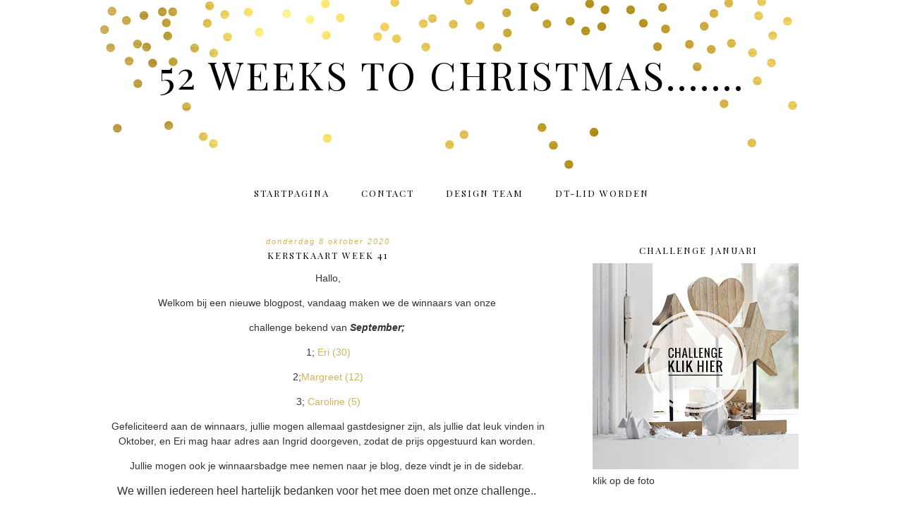

--- FILE ---
content_type: text/html; charset=UTF-8
request_url: http://52weekstochristmas.blogspot.com/2020/10/kerstkaart-week-41.html
body_size: 23010
content:
<!DOCTYPE html>
<html dir='ltr' xmlns='http://www.w3.org/1999/xhtml' xmlns:b='http://www.google.com/2005/gml/b' xmlns:data='http://www.google.com/2005/gml/data' xmlns:expr='http://www.google.com/2005/gml/expr'>
<head>
<link href='https://www.blogger.com/static/v1/widgets/2944754296-widget_css_bundle.css' rel='stylesheet' type='text/css'/>
<meta content='width=device-width, initial-scale=1.0' name='viewport'/>
<link href='https://dl.dropboxusercontent.com/u/12132943/fontello-embedded.css' rel='stylesheet'/>
<link href='https://fonts.googleapis.com/css?family=Playfair+Display|Montserrat' rel='stylesheet' type='text/css'/>
<meta content='text/html; charset=UTF-8' http-equiv='Content-Type'/>
<meta content='blogger' name='generator'/>
<link href='http://52weekstochristmas.blogspot.com/favicon.ico' rel='icon' type='image/x-icon'/>
<link href='http://52weekstochristmas.blogspot.com/2020/10/kerstkaart-week-41.html' rel='canonical'/>
<link rel="alternate" type="application/atom+xml" title="52 weeks to Christmas....... - Atom" href="http://52weekstochristmas.blogspot.com/feeds/posts/default" />
<link rel="alternate" type="application/rss+xml" title="52 weeks to Christmas....... - RSS" href="http://52weekstochristmas.blogspot.com/feeds/posts/default?alt=rss" />
<link rel="service.post" type="application/atom+xml" title="52 weeks to Christmas....... - Atom" href="https://www.blogger.com/feeds/3190895851086899524/posts/default" />

<link rel="alternate" type="application/atom+xml" title="52 weeks to Christmas....... - Atom" href="http://52weekstochristmas.blogspot.com/feeds/8756258635189484277/comments/default" />
<!--Can't find substitution for tag [blog.ieCssRetrofitLinks]-->
<link href='https://blogger.googleusercontent.com/img/b/R29vZ2xl/AVvXsEghRmvm19xFutusgqiP3KO7kvNQArziUOBtsRjH4Xc510TmFeIuXtVicsBJitXTv0spYKxdsobRoJN7pXZo5vRrVgD6iQwT0GNLAXuMd6xZ4HtnmFnH6tiziyFXHVBcqUhatwm12q1I/s320/120506827_643899039602596_5145439229884303330_n.jpg' rel='image_src'/>
<meta content='http://52weekstochristmas.blogspot.com/2020/10/kerstkaart-week-41.html' property='og:url'/>
<meta content='Kerstkaart week 41' property='og:title'/>
<meta content=' Hallo,  Welkom bij een nieuwe blogpost, vandaag maken we de winnaars van onze  challenge bekend van September;  1; Eri (30) 2; Margreet (12...' property='og:description'/>
<meta content='https://blogger.googleusercontent.com/img/b/R29vZ2xl/AVvXsEghRmvm19xFutusgqiP3KO7kvNQArziUOBtsRjH4Xc510TmFeIuXtVicsBJitXTv0spYKxdsobRoJN7pXZo5vRrVgD6iQwT0GNLAXuMd6xZ4HtnmFnH6tiziyFXHVBcqUhatwm12q1I/w1200-h630-p-k-no-nu/120506827_643899039602596_5145439229884303330_n.jpg' property='og:image'/>
<title>52 weeks to Christmas.......: Kerstkaart week 41</title>
<style type='text/css'>@font-face{font-family:'Playfair Display';font-style:normal;font-weight:400;font-display:swap;src:url(//fonts.gstatic.com/s/playfairdisplay/v40/nuFvD-vYSZviVYUb_rj3ij__anPXJzDwcbmjWBN2PKdFvXDTbtPK-F2qC0usEw.woff2)format('woff2');unicode-range:U+0301,U+0400-045F,U+0490-0491,U+04B0-04B1,U+2116;}@font-face{font-family:'Playfair Display';font-style:normal;font-weight:400;font-display:swap;src:url(//fonts.gstatic.com/s/playfairdisplay/v40/nuFvD-vYSZviVYUb_rj3ij__anPXJzDwcbmjWBN2PKdFvXDYbtPK-F2qC0usEw.woff2)format('woff2');unicode-range:U+0102-0103,U+0110-0111,U+0128-0129,U+0168-0169,U+01A0-01A1,U+01AF-01B0,U+0300-0301,U+0303-0304,U+0308-0309,U+0323,U+0329,U+1EA0-1EF9,U+20AB;}@font-face{font-family:'Playfair Display';font-style:normal;font-weight:400;font-display:swap;src:url(//fonts.gstatic.com/s/playfairdisplay/v40/nuFvD-vYSZviVYUb_rj3ij__anPXJzDwcbmjWBN2PKdFvXDZbtPK-F2qC0usEw.woff2)format('woff2');unicode-range:U+0100-02BA,U+02BD-02C5,U+02C7-02CC,U+02CE-02D7,U+02DD-02FF,U+0304,U+0308,U+0329,U+1D00-1DBF,U+1E00-1E9F,U+1EF2-1EFF,U+2020,U+20A0-20AB,U+20AD-20C0,U+2113,U+2C60-2C7F,U+A720-A7FF;}@font-face{font-family:'Playfair Display';font-style:normal;font-weight:400;font-display:swap;src:url(//fonts.gstatic.com/s/playfairdisplay/v40/nuFvD-vYSZviVYUb_rj3ij__anPXJzDwcbmjWBN2PKdFvXDXbtPK-F2qC0s.woff2)format('woff2');unicode-range:U+0000-00FF,U+0131,U+0152-0153,U+02BB-02BC,U+02C6,U+02DA,U+02DC,U+0304,U+0308,U+0329,U+2000-206F,U+20AC,U+2122,U+2191,U+2193,U+2212,U+2215,U+FEFF,U+FFFD;}</style>
<style id='page-skin-1' type='text/css'><!--
/*
-----------------------------------------------
Name:         Burke
Designer:     Designer Blogs
URL:          www.designerblogs.com
----------------------------------------------- */
/* Remove this line next if you want to see blogger's navbar
----------------------------------------------- */
#navbar-iframe { display: none !important; }
/* Variable definitions
===============================================================================================================
<Group description="Link Custom" selector="">
<Variable name="link.color" description="Link Color"
type="color" default="#dab343"/>
<Variable name="link.hover.color" description="Link Hover Color"
type="color" default="#444444"/>
</Group>
===============================================================================================================
<Group description="Header Custom" selector="">
<Variable name="header.font" description="Header Font"
type="font" default="90px Playfair Display, Georgia, Century Gothic, Trebuchet, Arial, Verdana, Sans-serif"/>
<Variable name="header.font.color" description="Header Font Color"
type="color" default="#444444"/>
<Variable name="description.font" description="Blog Description Font"
type="font" default="25px Playfair Display, Georgia, Century Gothic, Trebuchet, Arial, Verdana, Sans-serif"/>
<Variable name="description.color" description="Blog Description Color"
type="color" default="#dab343"/>
</Group>
===============================================================================================================
<Group description="Menu Custom" selector="">
<Variable name="menu.font" description="Menu Font"
type="font" default="normal normal 10px Playfair Display, Georgia, Century Gothic, Trebuchet, Arial, Verdana, Sans-serif"/>
<Variable name="menu.font.color" description="Menu Font Color"
type="color" default="#444444"/>
<Variable name="menu.font.color.hover" description="Menu Font Color:Hover"
type="color" default="#dab343"/>
<Variable name="menu.border.color" description="Menu Border Color"
type="color" default="#ffffff"/>
</Group>
===============================================================================================================
<Group description="Blog Custom" selector="">
<Variable name="body.font" description="Blog Text Font"
type="font" default="Georgia, Century Gothic, Trebuchet, Arial, Verdana, Sans-serif"/>
<Variable name="text.color" description="Blog Text Color"
type="color" default="#444444"/>
</Group>
===============================================================================================================
<Group description="Post Custom" selector="">
<Variable name="post.title.font" description="Post Title Font"
type="font" default="normal normal 12px Playfair Display, Georgia, Century Gothic, Trebuchet, Arial, Verdana, Sans-serif"/>
<Variable name="post.title.color" description="Post Title Color"
type="color" default="#444444"/>
<Variable name="date.font" description="Post Date Font"
type="font" default="11px Georgia, Century Gothic, Trebuchet, Arial, Verdana, Sans-serif"/>
<Variable name="date.color" description="Post Date Color"
type="color" default="#dab343"/>
</Group>
===============================================================================================================
<Group description="Sidebar Custom" selector="">
<Variable name="sidebar.title.font" description="Sidebar Title Font"
type="font" default="10px Playfair Display, Georgia, Century Gothic, Trebuchet, Arial, Verdana, Sans-serif"/>
<Variable name="sidebar.color" description="Sidebar Title Color"
type="color" default="#444444"/>
<Variable name="sidebar.text.font" description="Sidebar Text Font"
type="font" default="Georgia, Century Gothic, Trebuchet, Arial, Verdana, Sans-serif"/>
<Variable name="sidebar.text.color" description="Sidebar Text Color"
type="color" default="#444444"/>
</Group>
===============================================================================================================
<Group description="Post Share Buttons" selector="h5">
<Variable name="share.color" description="Share Icon Color" type="color" default="#000"/>
<Variable name="share.hover" description="Share Icon Hover Color" type="color" default="#ccc"/>
<Variable name="share.background" description="Share Background Color" type="color" default="#fff"/>
</Group>
===============================================================================================================
*/
body {
margin: 0px;
font-family:  Georgia, Century Gothic, Trebuchet, Arial, Verdana, Sans-serif;
font-size: 14px;
line-height: 1.5em;
color:#444444;
}
a:link,
a:visited{
color: #d0b357;
font-weight: normal;
text-decoration:none;
}
a:hover {
color: #999999;
}
a img {
border-width:0;
}
.post img,
.sidebar img {
}
/* Headings
----------------------------------------------- */
h1,
h2,
h3,
h4,
h5,
h6 {
font-family: Georgia, Century Gothic, Trebuchet, Arial, Verdana, Sans-serif
margin: 10px 0 10px;
font-size: 18px;
font-weight: normal;
}
h1 {
font-size: 25px;
}
h2 {
font-size: 20px;
}
h3 {
font-size: 18px;
}
h4 {
font-size: 15px;
}
h5 {
font-size: 13px;
}
h6 {
font-size: 12px;
}
/* Header
-----------------------------------------------
*/
#header-wrapper {
width:100%;
height:251px;
padding: 0px 0px 0px 0px;
margin: 0px 0px 0px 0px;
background-position: top center;
background-repeat: no-repeat;
overflow: hidden;
background-image: url(https://blogger.googleusercontent.com/img/b/R29vZ2xl/AVvXsEjDicBKA0BTQsFDfuDEudkpvs0PpPpkwKdvFB0s2KwIlRIZ8lgtyCRVK8YVO08qfocu3I3jollxu_K_ofFJ9lQZ-278DcVMqrhny-4PrfhdfIDSHSdWz_Cgzec4JzNFlylSsPuwIuQp/s1600/goldheader.png);
}
#header-inner {
margin-left: auto;
margin-right: auto;
width: 95%;
}
#header-inner img {
width: 100%;
height: auto;
}
#header {
text-align: center;
font-weight: normal;
}
#header h1 {
text-align: center;
padding: 80px 0px 0px 0px;
margin: 0px  0px 0px 0px;
letter-spacing: 3px;
text-transform: uppercase;
font: 55px Playfair Display, Georgia, Century Gothic, Trebuchet, Arial, Verdana, Sans-serif;
line-height: 50px;
color: #000000;
}
#header a,
#header a:visited{
text-decoration:none;
color: #000000;
}
#header a:hover {
}
#header .description {
text-transform: auto;
margin: -40px;
padding: 0px 0px 0px 0px;
text-align: center;
letter-spacing: 0px;
font: 60px 'peoni_proregular', Playfair Display, Georgia, Century Gothic, Trebuchet, Arial, Verdana, Sans-serif;
color: #d0b357;
}
/* Outer-Wrapper
----------------------------------------------- */
#outer-wrapper {
width: 1000px;
margin:0px auto;
padding:0px 0px 0px 0px;
text-align:left;
overflow: visible;
font: Georgia, Century Gothic, Trebuchet, Arial, Verdana, Sans-serif;
color: #333333;
}
#main-wrapper {
width: 650px;
margin:50px 0px 0px 0px;
float: left;
padding: 0px 10px 0px 0px;
word-wrap: break-word; /* fix for long text breaking sidebar float in IE */
overflow: hidden;         /* fix for long non-text content breaking IE sidebar float */
font: Georgia, Century Gothic, Trebuchet, Arial, Verdana, Sans-serif;
color: #333333;
}
#sidebar-wrapper {
width: 300px;
margin:0 0 0em;
float: right;
padding: 20px 0px 0px 0px;
word-wrap: break-word; /* fix for long text breaking sidebar float in IE */
overflow: visible !important;         /* fix for long non-text content breaking IE sidebar float */
text-align: left;
}
/* Menu
----------------------------------------------- */
.PageList {
background-color: none;
font: normal normal 13px Playfair Display, Georgia, Century Gothic, Trebuchet, Arial, Verdana, Sans-serif;
position: relative;
width: 100%;
text-align:center !important;
margin: 0px 0px 0px;
padding: 0px 0px;
text-transform: uppercase;
letter-spacing:2px;
padding-bottom:0px;
padding-top:10px;
margin: auto;
}
.PageList li {
float: none !important;
display: inline-block !important;
}
.PageList a,
.PageList a:visited {
color: #000000;
}
.PageList a:hover {
color: #999999;
}
.PageList LI.selected A {
font-weight: normal;
}
.crosscol .PageList LI, .footer .PageList LI {
background: none repeat scroll 0 0 rgba(0, 0, 0, 0);
float: left;
list-style: none outside none;
margin: 4px 20px;
padding-right: 0px;
}
.PageList li:after{
content: "";
}
.PageList li:last-child:after{
content: "";
}
.PageList li a:hover {
color: #999999;
}
#outer-PageList {
background: #000000;
}
/* Blockquote
----------------------------------------------- */
.post blockquote {
margin: 1em 20px;
}
.post-body blockquote {
line-height:21px;
background: #fff;
border: 1px solid #000000;
padding:10px;
}
/* Posts
-----------------------------------------------
*/
h2.date-header {
letter-spacing: 2px;
margin: 0px 0px 0px 0px;
text-transform: lowercase;
font: italic 11px Georgia, Century Gothic, Trebuchet, Arial, Verdana, Sans-serif;
color: #d0b357;
text-align:center;
border:none;
}
.post {
margin:0;
padding-bottom:1em;
}
.post-title,
.post-title a,
.post-title a:visited,
.entry-title,
.entry-title a,
.entry-title a:visited{
text-transform: uppercase;
text-align: center;
margin: 5px 0px 10px 0px;
padding: 0px 0px 0px 0px;
color: #000000;
font: normal normal 13px Playfair Display, Georgia, Century Gothic, Trebuchet, Arial, Verdana, Sans-serif;
letter-spacing: 2px;
}
.post-title a:hover{
color: #999999;
}
.post-body {
}
.post-footer {
margin: 20px 0px 20px 0px;
padding: 10px 0px 10px 0px;
border-top: 1px solid #eee;
text-align: center;
text-transform: uppercase;
font: normal normal 13px Playfair Display, Georgia, Century Gothic, Trebuchet, Arial, Verdana, Sans-serif;
font-size: 10px;
color: #000000;
letter-spacing: 2px;
}
.comment-link {
margin-left:.6em;
}
.post img {
max-width: 650px;
height: auto;
padding-right:2px;
padding-left:2px;
border:0px solid #000000;
}
/* Read More
----------------------------------------------- */
.jump-link {
color:#000000;
display:block;
margin-top:0px;
margin-bottom:30px;
margin-left:0px;
text-align:center;
float:center;
}
.jump-link a{
font: normal normal 13px Playfair Display, Georgia, Century Gothic, Trebuchet, Arial, Verdana, Sans-serif;
color:#000000;
display:block;
text-transform: uppercase;
text-align: center;
letter-spacing: 2px;
border: 1px solid #eee;
width:150px;
padding-top:9px;
padding-bottom:9px;
padding-left:15px;
padding-right:15px;
float:center;
}
.jump-link a:visited{
font: normal normal 13px Playfair Display, Georgia, Century Gothic, Trebuchet, Arial, Verdana, Sans-serif;
color:#000000;
display:block;
text-transform: uppercase;
text-align: center;
letter-spacing: 2px;
border: 1px solid #eee;
width:150px;
padding-top:9px;
padding-bottom:9px;
padding-left:15px;
padding-right:15px;
float:center;
}
.jump-link a:link{
font: normal normal 13px Playfair Display, Georgia, Century Gothic, Trebuchet, Arial, Verdana, Sans-serif;
color:#000000;
display:block;
text-transform: uppercase;
text-align: center;
letter-spacing: 2px;
border: 1px solid #eee;
width:150px;
padding-top:9px;
padding-bottom:9px;
padding-left:15px;
padding-right:15px;
float:center;
}
.jump-link a:active{
font: normal normal 13px Playfair Display, Georgia, Century Gothic, Trebuchet, Arial, Verdana, Sans-serif;
color:#000000;
display:block;
text-transform: uppercase;
text-align: center;
letter-spacing: 2px;
border: 1px solid #eee;
width:150px;
padding-top:9px;
padding-bottom:9px;
padding-left:15px;
padding-right:15px;
float:center;
}
.jump-link a:hover{
color: #999999;
}
/* Comments
----------------------------------------------- */
.comments {
clear: both;
margin-bottom: 0;
margin-top: 0px;
}
.comments .comments-content .comment-replies {
margin-top: 0;
}
#comments h4 {
margin:1em 0;
font-weight: normal;
line-height: 1.4em;
text-transform:auto;
letter-spacing:0em;
color: #333333;
}
#comments-block {
margin:1em 0 1.5em;
line-height:1.6em;
}
#comments-block .comment-author {
margin:.5em 0;
}
#comments-block .comment-body {
margin:.25em 0 0;
}
#comments-block .comment-footer {
margin:-.25em 0 2em;
line-height: 1.4em;
text-transform:uppercase;
letter-spacing:.1em;
}
#comments-block .comment-body p {
margin:0 0 .75em;
}
.deleted-comment {
font-style:italic;
color:#333333;
}
#blog-pager-newer-link {
float: right;
font: normal normal 13px Playfair Display, Georgia, Century Gothic, Trebuchet, Arial, Verdana, Sans-serif;
letter-spacing: 2px;
padding-bottom: 20px;
text-align: center;
text-transform: uppercase;
}
#blog-pager-older-link {
float: left;
font: normal normal 13px Playfair Display, Georgia, Century Gothic, Trebuchet, Arial, Verdana, Sans-serif;
letter-spacing: 2px;
padding-bottom: 20px;
text-align: center;
text-transform: uppercase;
}
#blog-pager {
text-align: center;
font: normal normal 13px Playfair Display, Georgia, Century Gothic, Trebuchet, Arial, Verdana, Sans-serif;
letter-spacing: 2px;
padding-bottom: 20px;
text-align: center;
text-transform: uppercase;
}
.feed-links {
clear: both;
line-height: 2.5em;
}
/* Sidebar Content
----------------------------------------------- */
.sidebar {
font: Georgia, Century Gothic, Trebuchet, Arial, Verdana, Sans-serif;
color: #333333;
line-height: 1.5em;
}
.sidebar img {
max-width: 300px;
}
.sidebar ul {
list-style:none;
margin:0 0 0;
padding:0 0 0;
}
.sidebar li {
margin:0;
padding-top:0;
padding-right:0;
padding-bottom:0em;
padding-left:15px;
}
.sidebar h2 {
text-align: center;
letter-spacing: 2px;
padding: 0px 0px;
margin: 40px 0px 10px;
font: normal normal 13px Playfair Display, Georgia, Century Gothic, Trebuchet, Arial, Verdana, Sans-serif;
color: #000000;
text-transform: uppercase;
padding: 0px 0px 0px 0px;
background-color: none;
border: 0px solid #000000;
}
.sidebar .widget {
margin-bottom: 40px;
padding-bottom: 40px;
background: url("https://blogger.googleusercontent.com/img/b/R29vZ2xl/AVvXsEjyCcsoY9y84PcrZ9ytkxSXuVqhXelZdkTz0apVLQuCwV-er7kfQtY6CE-x8pej37UMW1iknpR6PSSJ7MIbFnnnrdCifL0B9OMLWsiGtbBLixQWpa1AdR3WbqFmqO7v5MeHbYylTjfe/s1600/sidebardivider.png");
background-position: bottom;
background-repeat: no-repeat;
}
.BlogArchive #ArchiveList ul li {
background: none repeat scroll 0 0 rgba(0, 0, 0, 0);
border-width: 0;
list-style: none outside none;
margin: 0.25em 0;
padding-left: 0px;
text-indent: -15px;
font: Georgia, Century Gothic, Trebuchet, Arial, Verdana, Sans-serif;
text-align:center;
line-height: 18px;
text-transform: none;
}
/* Profile
----------------------------------------------- */
.Profile {
text-align: center;
}
.profile-img {
float: none;
width: 60%;
height: auto;
margin-top: 15px;
-moz-border-radius: 150px;
-webkit-border-radius: 150px;
-khtml-border-radius: 150px;
border-radius: 150px;
}
.profile-data {
font: Georgia, Century Gothic, Trebuchet, Arial, Verdana, Sans-serif;
color: #333333;
margin:0;
padding-bottom: 0px;
text-transform: lowercase;
line-height: 1.5em;
}
.profile-datablock {
}
.profile-textblock {
}
.profile-link {
display: none;
text-transform: lowercase;
letter-spacing: 2px;
font: italic 11px Georgia, Century Gothic, Trebuchet, Arial, Verdana, Sans-serif;
color: #d0b357;
text-align: center;
}
.profile-name-link {
display:none;
background-image:none !important;
padding-left: 0px;
}
/* Footer
----------------------------------------------- */
#footer {
width:100%;
padding-top:15px;
text-align: center;
}
/* Follow by Email and Search
----------------------------------------------- */
.FollowByEmail input[type="text"]{
}
.widget.CustomSearch .widget-content, .widget.FollowByEmail .widget-content{
width:100%;
}
.widget .gsc-search-box table{
}
.widget form table{
height: 38px;
border: 1px solid #eee;
margin: 0 auto;
height:38px;
}
.widget .gsc-search-box input[type="submit"]{
width:35px;height:35px;
top:-3px;
background: url(https://blogger.googleusercontent.com/img/b/R29vZ2xl/AVvXsEh3WiI7X4YW_tj4c1P-URiPkWgRdVp4dt_G5iJhLhvrFAPnwi89K8KqfQd46SLRMxLFKxxfJZSfHVe0VhGZ-84Q_WfUh7M51q1iGWmlsXZoSlrQEydEtumJZbAz4DbP3KB16maKWzOO41s/s1600/search.png) center no-repeat !important;
padding-left: 0px;
}
table.gsc-search-box td.gsc-input {
padding-right: 0px !important;
}
.widget input[type="text"]:focus{
outline: none;
}
.widget input[type="submit"], .FollowByEmail .follow-by-email-inner .follow-by-email-submit input[type="submit"] {
background: url(https://blogger.googleusercontent.com/img/b/R29vZ2xl/AVvXsEg3CfG0Imsv0GVL-j9lLsOBwxriID4hxYXQhrOiOMRPLnBxCidjRp2JuxgSoD8csGTcMK_cOP8McWOjH3ixVgXHCSBjhXryMWAlCe7Kz6K19nDMEt40Fg3595gH_Cl4lcK3bxT0JJFU6aI/s1600/follow.png) center no-repeat !important;
border:none !important;
border-radius: 0 !important;
-webkit-appearance: none;
width: 55px !important;
height: 36px !important;
color:white !important;
font-size:27px !important;
cursor:pointer ;
font-weight:normal;
margin-left:0px !important;
text-align: left;
padding-left: 0px;
overflow:hidden;
text-indent: 200px;
white-space: nowrap;
}
.widget input[type="text"]{
border: none !important;
padding:3px 0px;
width:100%;
height: 19px !important;
font-size:13px !important;
-webkit-appearance: none;
border-radius:0;
-webkit-border-radius:0px;
text-align: left;
margin-top:0px;
margin-left:24px;
background: none;
font: Georgia, Century Gothic, Trebuchet, Arial, Verdana, Sans-serif;
color: #333333;
letter-spacing: 0px;
}
.widget form table.gsc-branding{
display:none;
}
tr, table, form{
position: relative;
}
.gsc-search-box tr {
display:block;
}
.mobile .gsc-clear-button{
background:none;
}
/* Popular posts
----------------------------------------------- */
.PopularPosts {
color:#333333;
font:Georgia, Century Gothic, Trebuchet, Arial, Verdana, Sans-serif;
line-height:1.5em;
}
.popular-posts .item-thumbnail img {
display: block;
float: center;
margin-left: 0px;
margin-right: 0px;
padding:5px;
height:72px;
width:72px;
-webkit-border-radius: 50em;
-moz-border-radius: 50em;
border-radius: 50em;
margin-top:35px;
}
.item-title{
background:none;
color:#d0b357;
margin-bottom:10px;
text-align:left;
font: normal normal 13px Playfair Display, Georgia, Century Gothic, Trebuchet, Arial, Verdana, Sans-serif;
font-weight:normal;
text-transform:uppercase;
letter-spacing:2px;
padding:5px;
}
.item-title a{
background:none;
color:#d0b357;
}
.item-title a:hover{
background:none;
color:#999999;
}
/* Post Share Icons
----------------------------------------------- */
#share-wrap {
text-align:left;
margin-top:6px;
padding:none;
}
.share {
color: #000000;
background:none;
font-size:10px;
margin-right: 8px;
margin-left: 8px;
-webkit-transition: all .2s ease-in-out;
-moz-transition: all .2s ease-in-out;
-ms-transition: all .2s ease-in-out;
-o-transition: all .2s ease-in-out;
transition: all .2s ease-in-out;
}
.share:hover {
color: #999999;
background:none;
padding:none;
font-size:10px;
margin-right: 8px;
margin-left: 8px;
}
/* Fonts
----------------------------------------------- */
@font-face {
font-family: 'peoni_proregular';
src: url('https://dl.dropboxusercontent.com/u/12132943/peoni_pro-webfont.eot');
src: url('https://dl.dropboxusercontent.com/u/12132943/peoni_pro-webfont.eot?#iefix') format('embedded-opentype'),
url('https://dl.dropboxusercontent.com/u/12132943/peoni_pro-webfont.woff2') format('woff2'),
url('https://dl.dropboxusercontent.com/u/12132943/peoni_pro-webfont.woff') format('woff'),
url('https://dl.dropboxusercontent.com/u/12132943/peoni_pro-webfont.ttf') format('truetype'),
url('https://dl.dropboxusercontent.com/u/12132943/peoni_pro-webfont.svg#peoni_proregular') format('svg');
font-weight: normal;
font-style: normal;
}
/* Mobile
----------------------------------------------- */
@media only screen and (max-width: 1050px) {
.PageList {
width: 100%;
}
.post img {
max-width: 100%;
height: auto;
float: none !important;
}
body {
margin: 0px;
padding: 0px;
}
#outer-wrapper {
width: 100%;
margin: 0px auto;
}
#main-wrapper {
padding: 0px 2% 0px 2%;
width: 70%;
}
#main-wrapper img {
max-width: 100%;
height: auto;
margin: 0px;
}
#sidebar-wrapper {
padding: 0 1% 0 0;
margin: 0px;
width: 24%;
}
}
@media only screen and (max-width: 850px) {
.PageList {
position: relative;
padding-top: 13px;
padding-bottom: 13px;
margin: 0px;
}
#outer-wrapper,
#wrap2{
padding: 0px 0px 0px 0px;
margin: 0px;
}
#header h1 {
font-size: 25px ;
margin: 0% 0 0;
padding-top: 80px;
}
#header .description {
margin: 0% 0 0;
font-size: 40px;
margin: -40px;
padding: 0px;
}
.post-footer {
font-size: 80%;
margin: 0px;
padding-bottom: 20px;
}
#header-wrapper {
height: 251px;
width: 100%;
margin: 0px 0px 3%;
}
#main-wrapper {
float: none;
padding: 0px 2% 0px 2%;
width: 96%;
}
#sidebar-wrapper {
padding: 0 2% 0 2%;
width: 96%;
}
.sidebar .widget {
background-size: 0% auto;
margin: 0 0 5%;
padding: 0 0 12%;
}
.left {
float: none;
width: 100%
}
.right {
margin-top: 0px;
}
}
@media only screen and (max-width: 450px) {
#header h1 {
padding-top: 80px;
font-size: 25px !important;
}
.post img {
max-width: 100%;
height: auto;
float: none !important;
}
.PageList li a {
padding: 1% 0px;
display: block;
}
.left {
float: left;
width: 50%;
}
.right {
margin-top: 30px;
}
}

--></style>
<script language='javascript' src='https://ajax.googleapis.com/ajax/libs/jquery/1.6.4/jquery.min.js' type='text/javascript'></script>
<script type='text/javascript'>//<![CDATA[

$(document).ready(function(){
 $('.post-body').find('img').each(function(n, image){
        var image = $(image);
        image.parent().css('margin-left',0).css('margin-right',0).css('margin-top',0).css('margin-bottom',0);
    });
});
//]]></script>
<link href='https://www.blogger.com/dyn-css/authorization.css?targetBlogID=3190895851086899524&amp;zx=e725871b-8d1b-4ae0-a5b4-4d1cb20a0c6a' media='none' onload='if(media!=&#39;all&#39;)media=&#39;all&#39;' rel='stylesheet'/><noscript><link href='https://www.blogger.com/dyn-css/authorization.css?targetBlogID=3190895851086899524&amp;zx=e725871b-8d1b-4ae0-a5b4-4d1cb20a0c6a' rel='stylesheet'/></noscript>
<meta name='google-adsense-platform-account' content='ca-host-pub-1556223355139109'/>
<meta name='google-adsense-platform-domain' content='blogspot.com'/>

</head>
<body>
<div class='navbar section' id='navbar'><div class='widget Navbar' data-version='1' id='Navbar1'><script type="text/javascript">
    function setAttributeOnload(object, attribute, val) {
      if(window.addEventListener) {
        window.addEventListener('load',
          function(){ object[attribute] = val; }, false);
      } else {
        window.attachEvent('onload', function(){ object[attribute] = val; });
      }
    }
  </script>
<div id="navbar-iframe-container"></div>
<script type="text/javascript" src="https://apis.google.com/js/platform.js"></script>
<script type="text/javascript">
      gapi.load("gapi.iframes:gapi.iframes.style.bubble", function() {
        if (gapi.iframes && gapi.iframes.getContext) {
          gapi.iframes.getContext().openChild({
              url: 'https://www.blogger.com/navbar/3190895851086899524?po\x3d8756258635189484277\x26origin\x3dhttp://52weekstochristmas.blogspot.com',
              where: document.getElementById("navbar-iframe-container"),
              id: "navbar-iframe"
          });
        }
      });
    </script><script type="text/javascript">
(function() {
var script = document.createElement('script');
script.type = 'text/javascript';
script.src = '//pagead2.googlesyndication.com/pagead/js/google_top_exp.js';
var head = document.getElementsByTagName('head')[0];
if (head) {
head.appendChild(script);
}})();
</script>
</div></div>
<div id='header-wrapper'>
<div class='header section' id='header'><div class='widget Header' data-version='1' id='Header1'>
<div id='header-inner'>
<div class='titlewrapper'>
<h1 class='title'>
<a href='http://52weekstochristmas.blogspot.com/'>
52 weeks to Christmas.......
</a>
</h1>
</div>
<div class='descriptionwrapper'>
<p class='description'><span>
</span></p>
</div>
</div>
</div></div>
</div>
<div id='crosscol-wrapper' style='text-align:center'>
<div class='crosscol section' id='crosscol'><div class='widget PageList' data-version='1' id='PageList1'>
<h2>Pages</h2>
<div class='widget-content'>
<ul>
<li><a href='http://52weekstochristmas.blogspot.com/'>Startpagina</a></li>
<li><a href='http://52weekstochristmas.blogspot.com/p/contact.html'>contact</a></li>
<li><a href='http://52weekstochristmas.blogspot.com/p/dt-leden.html'>Design Team</a></li>
<li><a href='http://52weekstochristmas.blogspot.com/p/blog-page.html'>DT-lid worden</a></li>
</ul>
<div class='clear'></div>
</div>
</div></div>
</div>
<div id='outer-wrapper'><div id='wrap2'>
<!-- skip links for text browsers -->
<span id='skiplinks' style='display:none;'>
<a href='#main'>skip to main </a> |
       <a href='#sidebar'>skip to sidebar</a>
</span>
<div id='content-wrapper'>
<div id='main-wrapper'>
<div class='main section' id='main'><div class='widget Blog' data-version='1' id='Blog1'>
<div class='blog-posts hfeed'>
<!--Can't find substitution for tag [defaultAdStart]-->

          <div class="date-outer">
        
<h2 class='date-header'><span>donderdag 8 oktober 2020</span></h2>

          <div class="date-posts">
        
<div class='post-outer'>
<div class='post hentry' itemprop='blogPost' itemscope='itemscope' itemtype='http://schema.org/BlogPosting'>
<meta content='https://blogger.googleusercontent.com/img/b/R29vZ2xl/AVvXsEghRmvm19xFutusgqiP3KO7kvNQArziUOBtsRjH4Xc510TmFeIuXtVicsBJitXTv0spYKxdsobRoJN7pXZo5vRrVgD6iQwT0GNLAXuMd6xZ4HtnmFnH6tiziyFXHVBcqUhatwm12q1I/s320/120506827_643899039602596_5145439229884303330_n.jpg' itemprop='image_url'/>
<meta content='3190895851086899524' itemprop='blogId'/>
<meta content='8756258635189484277' itemprop='postId'/>
<a name='8756258635189484277'></a>
<h3 class='post-title entry-title' itemprop='name'>
Kerstkaart week 41
</h3>
<div class='post-header'>
<div class='post-header-line-1'></div>
</div>
<div class='post-body entry-content' id='post-body-8756258635189484277' itemprop='description articleBody'>
<p style="text-align: center;">&nbsp;Hallo,&nbsp;</p><p style="text-align: center;">Welkom bij een nieuwe blogpost, vandaag maken we de winnaars van onze&nbsp;</p><p style="text-align: center;">challenge bekend van <b><i>September;&nbsp;</i></b></p><p style="text-align: center;">1; <a href="https://kaartenvaneri.blogspot.com/2020/10/prettige-feestdagen.html">Eri (30)</a></p><p style="text-align: center;">2;<a href="http://margreets-scrapcards.blogspot.com/2020/09/have-howly-jowly-christmas.html">Margreet (12)</a></p><p style="text-align: center;">3; <a href="https://caroline-creaties.blogspot.com/2020/09/kaart-met-een-lantaarn.html">Caroline (5)</a></p><p style="text-align: center;">Gefeliciteerd aan de winnaars, jullie mogen allemaal gastdesigner zijn, als jullie dat leuk vinden in Oktober, en Eri mag haar adres aan Ingrid doorgeven, zodat de prijs opgestuurd kan worden.&nbsp;</p><p style="text-align: center;">Jullie mogen ook je winnaarsbadge mee nemen naar je blog, deze vindt je in de sidebar.&nbsp;</p><p style="text-align: center;"><span style="font-size: medium;">We willen iedereen heel hartelijk bedanken voor het mee doen met onze challenge..&nbsp;</span></p><p style="text-align: center;">Vandaag zien jullie de kaarten van <b>Suzan</b> en <b>Rosina..</b>.&nbsp;</p><div class="separator" style="clear: both; text-align: center;"><a href="https://blogger.googleusercontent.com/img/b/R29vZ2xl/AVvXsEghRmvm19xFutusgqiP3KO7kvNQArziUOBtsRjH4Xc510TmFeIuXtVicsBJitXTv0spYKxdsobRoJN7pXZo5vRrVgD6iQwT0GNLAXuMd6xZ4HtnmFnH6tiziyFXHVBcqUhatwm12q1I/s750/120506827_643899039602596_5145439229884303330_n.jpg" style="margin-left: 1em; margin-right: 1em;"><img border="0" data-original-height="530" data-original-width="750" src="https://blogger.googleusercontent.com/img/b/R29vZ2xl/AVvXsEghRmvm19xFutusgqiP3KO7kvNQArziUOBtsRjH4Xc510TmFeIuXtVicsBJitXTv0spYKxdsobRoJN7pXZo5vRrVgD6iQwT0GNLAXuMd6xZ4HtnmFnH6tiziyFXHVBcqUhatwm12q1I/s320/120506827_643899039602596_5145439229884303330_n.jpg" width="320" /></a></div><p style="text-align: center;"><a href="https://suzanna-suzan.blogspot.com/">Suzan</a></p><p style="text-align: center;"><br /></p><div class="separator" style="clear: both; text-align: center;"><a href="https://blogger.googleusercontent.com/img/b/R29vZ2xl/AVvXsEjb1iTwdjwleO1qkZXJ-ZqHL8eqU-FX7vKj1MZwnqzdEzjx0u33HnvqrXfPWP7I9rnV9RmY7mjViPM_qCQP60EZzfAgJNRVRXV44TDy1rvqFT_toaxtG7YQRryXBILcjuBcHqvaO6knDmky/s600/159-2019.jpg" style="margin-left: 1em; margin-right: 1em;"><img border="0" data-original-height="449" data-original-width="600" src="https://blogger.googleusercontent.com/img/b/R29vZ2xl/AVvXsEjb1iTwdjwleO1qkZXJ-ZqHL8eqU-FX7vKj1MZwnqzdEzjx0u33HnvqrXfPWP7I9rnV9RmY7mjViPM_qCQP60EZzfAgJNRVRXV44TDy1rvqFT_toaxtG7YQRryXBILcjuBcHqvaO6knDmky/s320/159-2019.jpg" width="320" /></a></div><p style="text-align: center;"><span style="text-align: left;">&nbsp;</span><span style="text-align: left;">&nbsp;&nbsp; &nbsp;</span><span style="text-align: left;">&nbsp;&nbsp; &nbsp;</span><span style="text-align: left;">&nbsp;&nbsp; &nbsp;</span><span style="text-align: left;">&nbsp;&nbsp; &nbsp;</span><span style="text-align: left;">&nbsp;&nbsp; &nbsp;</span><span style="text-align: left;">&nbsp;&nbsp; &nbsp;</span><span style="text-align: left;">&nbsp;&nbsp; &nbsp;</span><span style="text-align: left;">&nbsp;&nbsp; &nbsp;</span><span style="text-align: left;">&nbsp; &nbsp;&nbsp;</span></p><div><span><br /></span></div><div style="text-align: center;"><span>Je kaart van deze week kan je weer hieronder linken..</span></div><div style="text-align: center;"><span>Heel veel succes, en wij komen weer gezellig langs vandaag...</span></div><div style="text-align: center;"><span><br /></span></div><div style="text-align: center;"><span><br /></span></div><div style="text-align: center;"><div class="separator" style="clear: both; text-align: center;"><a href="https://blogger.googleusercontent.com/img/b/R29vZ2xl/AVvXsEi8nbs4jd8k6Q42zmjOGB4hRfWJ_48QjGkUZwvIO0aVebByQdlvccd6YDgsCWCQAqC_Yht8zn1hmAs_tmigNsbyvxE-3grMbAAFMaV5v6hFItchTlatBCavFJjorQLworWe4fP1xF9gJRMf/s640/afmelding.jpg" imageanchor="1" style="margin-left: 1em; margin-right: 1em;"><img border="0" data-original-height="640" data-original-width="640" height="320" src="https://blogger.googleusercontent.com/img/b/R29vZ2xl/AVvXsEi8nbs4jd8k6Q42zmjOGB4hRfWJ_48QjGkUZwvIO0aVebByQdlvccd6YDgsCWCQAqC_Yht8zn1hmAs_tmigNsbyvxE-3grMbAAFMaV5v6hFItchTlatBCavFJjorQLworWe4fP1xF9gJRMf/s320/afmelding.jpg" /></a></div><br /><span><br /></span></div><div style="text-align: center;"><br /><span><br /></span></div>
<!--start InLinkz code-->
<div class="inlinkz-widget" data-uuid="a4dfa8d22e45463aaa98aad965e8b840" style="background-color: #eceff1; border-radius: 7px; font-family: &quot;Helvetica Neue&quot;, Helvetica, Arial, sans-serif; font-size: 16px; margin: 30px 0px; text-align: center; width: 100%;">
<div style="padding: 8px;"><p style="margin-bottom: 15px;">You are invited to the <strong>Inlinkz</strong> link party!</p>
<a href="https://fresh.inlinkz.com/p/a4dfa8d22e45463aaa98aad965e8b840" rel="nofollow" style="background: rgb(32, 156, 238); border-radius: 4px; color: #efefef; padding: 5px 20px; text-decoration: none;" target="_blank">Click here to enter</a></div></div>
<span style="display: none;"><script async="true" src="https://fresh.inlinkz.com/js/widget/load.js?id=9c9b10dbdecdfb9300b0"></script></span>
<!--end InLinkz code-->
<div style='clear: both;'></div>
</div>
<div class='post-footer'>
<div class='post-footer-line post-footer-line-1'><span class='post-author vcard'>
Posted by
<span class='fn' itemprop='author' itemscope='itemscope' itemtype='http://schema.org/Person'>
<meta content='https://www.blogger.com/profile/01057764644544223771' itemprop='url'/>
<a href='https://www.blogger.com/profile/01057764644544223771' rel='author' title='author profile'>
<span itemprop='name'>        Suzan</span>
</a>
</span>
</span>
<span class='post-timestamp'>
at
<meta content='http://52weekstochristmas.blogspot.com/2020/10/kerstkaart-week-41.html' itemprop='url'/>
<a class='timestamp-link' href='http://52weekstochristmas.blogspot.com/2020/10/kerstkaart-week-41.html' rel='bookmark' title='permanent link'><abbr class='published' itemprop='datePublished' title='2020-10-08T06:00:00+02:00'>06:00:00</abbr></a>
</span>
<span class='post-comment-link'>
</span>
<span class='post-icons'>
</span>
<div class='post-share-buttons goog-inline-block'>
<a class='goog-inline-block share-button sb-email' href='https://www.blogger.com/share-post.g?blogID=3190895851086899524&postID=8756258635189484277&target=email' target='_blank' title='Dit e-mailen
'><span class='share-button-link-text'>Dit e-mailen
</span></a><a class='goog-inline-block share-button sb-blog' href='https://www.blogger.com/share-post.g?blogID=3190895851086899524&postID=8756258635189484277&target=blog' onclick='window.open(this.href, "_blank", "height=270,width=475"); return false;' target='_blank' title='Dit bloggen!'><span class='share-button-link-text'>Dit bloggen!</span></a><a class='goog-inline-block share-button sb-twitter' href='https://www.blogger.com/share-post.g?blogID=3190895851086899524&postID=8756258635189484277&target=twitter' target='_blank' title='Delen via X'><span class='share-button-link-text'>Delen via X</span></a><a class='goog-inline-block share-button sb-facebook' href='https://www.blogger.com/share-post.g?blogID=3190895851086899524&postID=8756258635189484277&target=facebook' onclick='window.open(this.href, "_blank", "height=430,width=640"); return false;' target='_blank' title='Delen op Facebook'><span class='share-button-link-text'>Delen op Facebook</span></a><a class='goog-inline-block share-button sb-pinterest' href='https://www.blogger.com/share-post.g?blogID=3190895851086899524&postID=8756258635189484277&target=pinterest' target='_blank' title='Delen op Pinterest'><span class='share-button-link-text'>Delen op Pinterest</span></a>
</div>
</div>
<div class='post-footer-line post-footer-line-2'><span class='post-labels'>
Labels:
<a href='http://52weekstochristmas.blogspot.com/search/label/52%20WTC' rel='tag'>52 WTC</a>,
<a href='http://52weekstochristmas.blogspot.com/search/label/kerstkaart' rel='tag'>kerstkaart</a>
</span>
</div>
<div class='post-footer-line post-footer-line-3'>
<div align='center'>
<div>
<table id='share-wrap'>
<tr>
<td type='button'><a href='http://52weekstochristmas.blogspot.com/2020/10/kerstkaart-week-41.html' title='permanent link'></a><a href='http://www.facebook.com/share.php?u=http://52weekstochristmas.blogspot.com/2020/10/kerstkaart-week-41.html'><span class='social-share'><i class='share icon-facebook'></i></span></a></td>
<td id='twitter-background'><a href='http://twitter.com/share?text=Kerstkaart week 41'><span class='social-share'><i class='share icon-twitter'></i></span></a></td>
<td id='pinterest-background'><a href='javascript:void((function(){var%20e=document.createElement(&#39;script&#39;);e.setAttribute(&#39;type&#39;,&#39;text/javascript&#39;);e.setAttribute(&#39;charset&#39;,&#39;UTF-8&#39;);e.setAttribute(&#39;src&#39;,&#39;http://assets.pinterest.com/js/pinmarklet.js?r=&#39;+Math.random()*99999999);document.body.appendChild(e)})());'><span class='social-share'><i class='share icon-pinterest'></i></span></a></td>
</tr></table>
</div>
</div>
<span class='post-location'>
</span>
</div>
</div>
</div>
<div class='comments' id='comments'>
<a name='comments'></a>
<h4>6 opmerkingen:</h4>
<div id='Blog1_comments-block-wrapper'>
<dl class='avatar-comment-indent' id='comments-block'>
<dt class='comment-author blog-author' id='c408052253130034842'>
<a name='c408052253130034842'></a>
<div class="avatar-image-container vcard"><span dir="ltr"><a href="https://www.blogger.com/profile/07119210134006478312" target="" rel="nofollow" onclick="" class="avatar-hovercard" id="av-408052253130034842-07119210134006478312"><img src="https://resources.blogblog.com/img/blank.gif" width="35" height="35" class="delayLoad" style="display: none;" longdesc="//3.bp.blogspot.com/-Q5JW8flGW9Y/ZR73SwfPaII/AAAAAAAARDM/LNbTkRNgHnguynZdR8nqXPEDk-5aK7sUQCK4BGAYYCw/s35/20171025_201114.png" alt="" title="Annemarie en Merit">

<noscript><img src="//3.bp.blogspot.com/-Q5JW8flGW9Y/ZR73SwfPaII/AAAAAAAARDM/LNbTkRNgHnguynZdR8nqXPEDk-5aK7sUQCK4BGAYYCw/s35/20171025_201114.png" width="35" height="35" class="photo" alt=""></noscript></a></span></div>
<a href='https://www.blogger.com/profile/07119210134006478312' rel='nofollow'>Annemarie en Merit</a>
zei
</dt>
<dd class='comment-body' id='Blog1_cmt-408052253130034842'>
<p>
Van harte gefeliciteerd dames, Eri met de prijs en Margreet en Caroline met de 2de en 3 de plaats.<br />Liefs Annemarie en Merit
</p>
</dd>
<dd class='comment-footer'>
<span class='comment-timestamp'>
<a href='http://52weekstochristmas.blogspot.com/2020/10/kerstkaart-week-41.html?showComment=1602136119737#c408052253130034842' title='comment permalink'>
8 oktober 2020 om 07:48
</a>
<span class='item-control blog-admin pid-757427366'>
<a class='comment-delete' href='https://www.blogger.com/comment/delete/3190895851086899524/408052253130034842' title='Reactie verwijderen'>
<img src='//www.blogger.com/img/icon_delete13.gif'/>
</a>
</span>
</span>
</dd>
<dt class='comment-author ' id='c7394544952207954059'>
<a name='c7394544952207954059'></a>
<div class="avatar-image-container vcard"><span dir="ltr"><a href="https://www.blogger.com/profile/03814699655552495434" target="" rel="nofollow" onclick="" class="avatar-hovercard" id="av-7394544952207954059-03814699655552495434"><img src="https://resources.blogblog.com/img/blank.gif" width="35" height="35" class="delayLoad" style="display: none;" longdesc="//4.bp.blogspot.com/-extdyN5fwGY/Zhj0Jj9n81I/AAAAAAABQPs/w5hwYU8BVU4c_H04HxVDZq9DqjsdBMUVACK4BGAYYCw/s35/20210326_100451%252B%2525281%252529.jpg" alt="" title="Margreet">

<noscript><img src="//4.bp.blogspot.com/-extdyN5fwGY/Zhj0Jj9n81I/AAAAAAABQPs/w5hwYU8BVU4c_H04HxVDZq9DqjsdBMUVACK4BGAYYCw/s35/20210326_100451%252B%2525281%252529.jpg" width="35" height="35" class="photo" alt=""></noscript></a></span></div>
<a href='https://www.blogger.com/profile/03814699655552495434' rel='nofollow'>Margreet</a>
zei
</dt>
<dd class='comment-body' id='Blog1_cmt-7394544952207954059'>
<p>
Wat leuk om  in de top 3 gekozen te zijn. Proficiat Eri en Caroline. En ik vind het leuk om GD te mogen zijn.<br />xxx Margreet
</p>
</dd>
<dd class='comment-footer'>
<span class='comment-timestamp'>
<a href='http://52weekstochristmas.blogspot.com/2020/10/kerstkaart-week-41.html?showComment=1602136740205#c7394544952207954059' title='comment permalink'>
8 oktober 2020 om 07:59
</a>
<span class='item-control blog-admin pid-1285475267'>
<a class='comment-delete' href='https://www.blogger.com/comment/delete/3190895851086899524/7394544952207954059' title='Reactie verwijderen'>
<img src='//www.blogger.com/img/icon_delete13.gif'/>
</a>
</span>
</span>
</dd>
<dt class='comment-author ' id='c375526746067653202'>
<a name='c375526746067653202'></a>
<div class="avatar-image-container vcard"><span dir="ltr"><a href="https://www.blogger.com/profile/14556890280175183350" target="" rel="nofollow" onclick="" class="avatar-hovercard" id="av-375526746067653202-14556890280175183350"><img src="https://resources.blogblog.com/img/blank.gif" width="35" height="35" class="delayLoad" style="display: none;" longdesc="//3.bp.blogspot.com/-_LUhHmclNAc/ZMdVrfA0ZZI/AAAAAAAAOQo/yOvq0v3XcZM5jIQGVe7RYYYpWsSTQQmkwCK4BGAYYCw/s35/foto%252Bblog.jpg" alt="" title="Caroline">

<noscript><img src="//3.bp.blogspot.com/-_LUhHmclNAc/ZMdVrfA0ZZI/AAAAAAAAOQo/yOvq0v3XcZM5jIQGVe7RYYYpWsSTQQmkwCK4BGAYYCw/s35/foto%252Bblog.jpg" width="35" height="35" class="photo" alt=""></noscript></a></span></div>
<a href='https://www.blogger.com/profile/14556890280175183350' rel='nofollow'>Caroline</a>
zei
</dt>
<dd class='comment-body' id='Blog1_cmt-375526746067653202'>
<p>
Bedankt voor mijn plekje in de top 3! Eri en Margreet ook van harte gefeliciteerd!<br />Groetjes Caroline
</p>
</dd>
<dd class='comment-footer'>
<span class='comment-timestamp'>
<a href='http://52weekstochristmas.blogspot.com/2020/10/kerstkaart-week-41.html?showComment=1602137086401#c375526746067653202' title='comment permalink'>
8 oktober 2020 om 08:04
</a>
<span class='item-control blog-admin pid-324750175'>
<a class='comment-delete' href='https://www.blogger.com/comment/delete/3190895851086899524/375526746067653202' title='Reactie verwijderen'>
<img src='//www.blogger.com/img/icon_delete13.gif'/>
</a>
</span>
</span>
</dd>
<dt class='comment-author ' id='c5927251592616420821'>
<a name='c5927251592616420821'></a>
<div class="avatar-image-container vcard"><span dir="ltr"><a href="https://www.blogger.com/profile/00279937187045199391" target="" rel="nofollow" onclick="" class="avatar-hovercard" id="av-5927251592616420821-00279937187045199391"><img src="https://resources.blogblog.com/img/blank.gif" width="35" height="35" class="delayLoad" style="display: none;" longdesc="//4.bp.blogspot.com/--LZLVyh-dqk/Zglddz3pmeI/AAAAAAAA0P4/i-UFVzccvycTHr0D70oaBW87Gh9jTRNmwCK4BGAYYCw/s35/555A9265%257E2.jpg" alt="" title="Eri ">

<noscript><img src="//4.bp.blogspot.com/--LZLVyh-dqk/Zglddz3pmeI/AAAAAAAA0P4/i-UFVzccvycTHr0D70oaBW87Gh9jTRNmwCK4BGAYYCw/s35/555A9265%257E2.jpg" width="35" height="35" class="photo" alt=""></noscript></a></span></div>
<a href='https://www.blogger.com/profile/00279937187045199391' rel='nofollow'>Eri </a>
zei
</dt>
<dd class='comment-body' id='Blog1_cmt-5927251592616420821'>
<p>
Heel erg leuk dat ik ook een plekje heb in de top 3! Margreet en Caroline ook gefelciteerd!<br />Groetjes, Eri
</p>
</dd>
<dd class='comment-footer'>
<span class='comment-timestamp'>
<a href='http://52weekstochristmas.blogspot.com/2020/10/kerstkaart-week-41.html?showComment=1602140911090#c5927251592616420821' title='comment permalink'>
8 oktober 2020 om 09:08
</a>
<span class='item-control blog-admin pid-1806473423'>
<a class='comment-delete' href='https://www.blogger.com/comment/delete/3190895851086899524/5927251592616420821' title='Reactie verwijderen'>
<img src='//www.blogger.com/img/icon_delete13.gif'/>
</a>
</span>
</span>
</dd>
<dt class='comment-author ' id='c896726118467531846'>
<a name='c896726118467531846'></a>
<div class="avatar-image-container vcard"><span dir="ltr"><a href="https://www.blogger.com/profile/17330508628300048522" target="" rel="nofollow" onclick="" class="avatar-hovercard" id="av-896726118467531846-17330508628300048522"><img src="https://resources.blogblog.com/img/blank.gif" width="35" height="35" class="delayLoad" style="display: none;" longdesc="//blogger.googleusercontent.com/img/b/R29vZ2xl/AVvXsEj5NZedLfN12oYWeqoSybioH1X4x2eoDJWGBnCx-tQd38-VyD8PXfTU7UA0Q6yEPpIeBEZE0i1wvdzNxiiFJkssi-YX0WxeFG5vFvcAdK1JHiLC_2P13owXFh2AMeAcsbo/s45-c/20190316_100646+-+Copy.jpg" alt="" title="Trudy">

<noscript><img src="//blogger.googleusercontent.com/img/b/R29vZ2xl/AVvXsEj5NZedLfN12oYWeqoSybioH1X4x2eoDJWGBnCx-tQd38-VyD8PXfTU7UA0Q6yEPpIeBEZE0i1wvdzNxiiFJkssi-YX0WxeFG5vFvcAdK1JHiLC_2P13owXFh2AMeAcsbo/s45-c/20190316_100646+-+Copy.jpg" width="35" height="35" class="photo" alt=""></noscript></a></span></div>
<a href='https://www.blogger.com/profile/17330508628300048522' rel='nofollow'>Trudy</a>
zei
</dt>
<dd class='comment-body' id='Blog1_cmt-896726118467531846'>
<p>
Eri, Margreet en Caroline van harte gefeliciteerd met jullie mooie kaartjes!<br />Groetjes Trudy
</p>
</dd>
<dd class='comment-footer'>
<span class='comment-timestamp'>
<a href='http://52weekstochristmas.blogspot.com/2020/10/kerstkaart-week-41.html?showComment=1602144249607#c896726118467531846' title='comment permalink'>
8 oktober 2020 om 10:04
</a>
<span class='item-control blog-admin pid-202210770'>
<a class='comment-delete' href='https://www.blogger.com/comment/delete/3190895851086899524/896726118467531846' title='Reactie verwijderen'>
<img src='//www.blogger.com/img/icon_delete13.gif'/>
</a>
</span>
</span>
</dd>
<dt class='comment-author ' id='c7322670953758400596'>
<a name='c7322670953758400596'></a>
<div class="avatar-image-container vcard"><span dir="ltr"><a href="https://www.blogger.com/profile/09411420545926813635" target="" rel="nofollow" onclick="" class="avatar-hovercard" id="av-7322670953758400596-09411420545926813635"><img src="https://resources.blogblog.com/img/blank.gif" width="35" height="35" class="delayLoad" style="display: none;" longdesc="//blogger.googleusercontent.com/img/b/R29vZ2xl/AVvXsEgphpdNnqiayVPsTMcF7uF64T5DX3jGhZRHQ1LuHCszM_MWzmHW3OvJERy4nbrwYoDJFQL3n_bbUWGS85gtl9HceC8BB_3Pk9NW-fDyG4nhJGMKfQV9f34XVn12aIpXm0scYqORbzhY3otHGmuKB6VZxFXbyyG_Zo-h_3Dn0RLSskTMF3c/s45/IMG_9492.jpeg" alt="" title="Trijntje">

<noscript><img src="//blogger.googleusercontent.com/img/b/R29vZ2xl/AVvXsEgphpdNnqiayVPsTMcF7uF64T5DX3jGhZRHQ1LuHCszM_MWzmHW3OvJERy4nbrwYoDJFQL3n_bbUWGS85gtl9HceC8BB_3Pk9NW-fDyG4nhJGMKfQV9f34XVn12aIpXm0scYqORbzhY3otHGmuKB6VZxFXbyyG_Zo-h_3Dn0RLSskTMF3c/s45/IMG_9492.jpeg" width="35" height="35" class="photo" alt=""></noscript></a></span></div>
<a href='https://www.blogger.com/profile/09411420545926813635' rel='nofollow'>Trijntje</a>
zei
</dt>
<dd class='comment-body' id='Blog1_cmt-7322670953758400596'>
<p>
Eri, Margreet en Caroline gefeliciteerd met jullie topplekjes. Leuke inspiratie  van de dames van het team. Het is mijn ook weer gelukt. Groeten Trijntje
</p>
</dd>
<dd class='comment-footer'>
<span class='comment-timestamp'>
<a href='http://52weekstochristmas.blogspot.com/2020/10/kerstkaart-week-41.html?showComment=1602156672534#c7322670953758400596' title='comment permalink'>
8 oktober 2020 om 13:31
</a>
<span class='item-control blog-admin pid-1169845476'>
<a class='comment-delete' href='https://www.blogger.com/comment/delete/3190895851086899524/7322670953758400596' title='Reactie verwijderen'>
<img src='//www.blogger.com/img/icon_delete13.gif'/>
</a>
</span>
</span>
</dd>
</dl>
</div>
<p class='comment-footer'>
<a href='https://www.blogger.com/comment/fullpage/post/3190895851086899524/8756258635189484277' onclick=''>Een reactie posten</a>
</p>
<div id='backlinks-container'>
<div id='Blog1_backlinks-container'>
</div>
</div>
</div>
</div>

        </div></div>
      
<!--Can't find substitution for tag [adEnd]-->
</div>
<div class='blog-pager' id='blog-pager'>
<span id='blog-pager-newer-link'>
<a class='blog-pager-newer-link' href='http://52weekstochristmas.blogspot.com/2020/10/kerstkaart-week-42.html' id='Blog1_blog-pager-newer-link' title='Nieuwere post'>Nieuwere post</a>
</span>
<span id='blog-pager-older-link'>
<a class='blog-pager-older-link' href='http://52weekstochristmas.blogspot.com/2020/10/reminder-challenge-week-40-gebruik-een.html' id='Blog1_blog-pager-older-link' title='Oudere post'>Oudere post</a>
</span>
<a class='home-link' href='http://52weekstochristmas.blogspot.com/'>Homepage</a>
</div>
<div class='clear'></div>
<div class='post-feeds'>
</div>
</div></div>
</div>
<div id='sidebar-wrapper'>
<div class='sidebar section' id='sidebar'><div class='widget Image' data-version='1' id='Image4'>
<h2>Challenge Januari</h2>
<div class='widget-content'>
<a href='https://52weekstochristmas.blogspot.com/2026/01/challenge-januari-gebruik-een-houten.html'>
<img alt='Challenge Januari' height='292' id='Image4_img' src='https://blogger.googleusercontent.com/img/a/AVvXsEhSbzdYUqKKGuj1TDsRpYNPnEG5ysPZi06afdolyak5Z1VnrzAop258qyWRHsbIKQd_1obTbXt_pEK8-OEk7IO0tfsCBwINKCCcmal7DICYTroOsI-GvJ_23aWvZypYZBIR1GIU7fTFyEgZvyrVk78cgenqCDcMI62gv_K_d3Zpi6xFbGEgc4erlR5M391e=s292' width='292'/>
</a>
<br/>
<span class='caption'>klik op de foto</span>
</div>
<div class='clear'></div>
</div><div class='widget Image' data-version='1' id='Image3'>
<h2>ik ben fan van.....52 WTC</h2>
<div class='widget-content'>
<a href='https://52weekstochristmas.blogspot.com/'>
<img alt='ik ben fan van.....52 WTC' height='292' id='Image3_img' src='https://blogger.googleusercontent.com/img/b/R29vZ2xl/AVvXsEjShd9dWzIC8o4eTEgsT1gNZ98EgA5yipkSlBwRIAq_BMJTRhhr-_jdtMcPdGLaQOr6wz9yWE3_tuV3_sRveZwEfHpMaVcYdhmbpcEU0N6DSotPRjzph0JX2do8q1E7TkTgypXLw9e6EU3j/s1600/phonto+5.PNG' width='292'/>
</a>
<br/>
<span class='caption'>neem deze badge mee naar je blog</span>
</div>
<div class='clear'></div>
</div><div class='widget Image' data-version='1' id='Image1'>
<h2>winnaar van de top 3!</h2>
<div class='widget-content'>
<a href='https://52weekstochristmas.blogspot.com/'>
<img alt='winnaar van de top 3!' height='292' id='Image1_img' src='https://blogger.googleusercontent.com/img/b/R29vZ2xl/AVvXsEgmftEU92fTAyBptHytDe1Exj9P1yDkUsuxG4ViWND3qdPuz6fDgSjMkV6WEyM37CgAtKHXpUcc5a9m_Sxdj93nB57l4sgiA7imc7M9bNIHjaqs-kdFymY3D9eOSv-te2fx6ePT5z1SRcxo/s1600/phonto+2.PNG' width='292'/>
</a>
<br/>
<span class='caption'>bij 52 WTC</span>
</div>
<div class='clear'></div>
</div><div class='widget Image' data-version='1' id='Image2'>
<h2>in top 3!</h2>
<div class='widget-content'>
<a href='https://52weekstochristmas.blogspot.com/'>
<img alt='in top 3!' height='292' id='Image2_img' src='https://blogger.googleusercontent.com/img/b/R29vZ2xl/AVvXsEjdHa_kfY7kN_YOjPDkqXS20SgVsFAaA76Qi3ARqEOXe9dIDAHfIYe84uelvc134jMHaGq0c1kcDpeV40g4fhEC6ijM7kGKdGHOboZ3s2RoMDTZPqz_-syAZzmJTBw9RE_dvFLW66Bk4Fhl/s1600/phonto+3.PNG' width='292'/>
</a>
<br/>
<span class='caption'>bij 52 WTC</span>
</div>
<div class='clear'></div>
</div><div class='widget BlogList' data-version='1' id='BlogList1'>
<h2 class='title'>DT team 52 WTC</h2>
<div class='widget-content'>
<div class='blog-list-container' id='BlogList1_container'>
<ul id='BlogList1_blogs'>
<li style='display: block;'>
<div class='blog-icon'>
<img data-lateloadsrc='https://lh3.googleusercontent.com/blogger_img_proxy/AEn0k_tX8NMnZL6eCfqZSpAIQhovxpkJDXk5F86Av1UT5Wnif8f10yOASdTFlBcCipqYm-dVwQCubcch7mF07L8sCdC15BvzsaM6697QvYPK=s16-w16-h16' height='16' width='16'/>
</div>
<div class='blog-content'>
<div class='blog-title'>
<a href='https://creanancy.blogspot.com/' target='_blank'>
Nancy</a>
</div>
<div class='item-content'>
<div class='item-thumbnail'>
<a href='https://creanancy.blogspot.com/' target='_blank'>
<img alt='' border='0' height='72' src='https://blogger.googleusercontent.com/img/b/R29vZ2xl/AVvXsEgbeYTLvpTTIVX5l8Ss_sQUh9-4qPH13tUHkDNFPSTvEgdZx_ekz_G2IYNPEKjcKr9W54DwVLaSLG90BgNjC7AtSQ_dYRZ4WxDqZ4-UbEkhm8FpoXe9bSGFLdldwMIaprmf7dIBZ5MY9HnAgwF999RGuS0RHjaRdVH_9BPu0p2vC9J0_zRkbR9hEHMIGXOu/s72-w400-h400-c/2601%20csc%20krt.jpg' width='72'/>
</a>
</div>
<span class='item-title'>
<a href='https://creanancy.blogspot.com/2026/01/cheerful-sketches-152-laatste.html' target='_blank'>
Cheerful Sketches # 152- laatste reminderpost januari 2026
</a>
</span>
<div class='item-time'>
10 uur geleden
</div>
</div>
</div>
<div style='clear: both;'></div>
</li>
<li style='display: block;'>
<div class='blog-icon'>
<img data-lateloadsrc='https://lh3.googleusercontent.com/blogger_img_proxy/AEn0k_s61bf2mqeB9jRj7AC8CRYsv9q3QfXFa182ISECean8e1LPfORdgNeBqcizdfrzkpbwORXmqnf2pcV2nraUnQzm75lIIikdmADXelJIZ9u-U2_H=s16-w16-h16' height='16' width='16'/>
</div>
<div class='blog-content'>
<div class='blog-title'>
<a href='http://martinaskaartjes.blogspot.com/' target='_blank'>
Martina</a>
</div>
<div class='item-content'>
<div class='item-thumbnail'>
<a href='http://martinaskaartjes.blogspot.com/' target='_blank'>
<img alt='' border='0' height='72' src='https://blogger.googleusercontent.com/img/b/R29vZ2xl/AVvXsEhxMZue5T0NZ_xklhnZET_oQBvQ6IssSBTNiViMKtbo0mrb_yzgw6ncZ2Iygw4NqNirTaLAp6JyAOYHB9HHPe3TaLJvvvfZdsHWVXHlepbGl9gX4znrwt8XORzeMWePTDjj2VIyAHW5zu6Fi8IEMyfFvqzAadULyHYFZRwh7Q901NZmTPszwIsH5-iGR1U/s72-c/IMG_9015.JPG' width='72'/>
</a>
</div>
<span class='item-title'>
<a href='http://martinaskaartjes.blogspot.com/2026/01/met-zijn-tweetjes-is-het-leven-leuker.html' target='_blank'>
Met zijn tweetjes is het leven leuker !
</a>
</span>
<div class='item-time'>
12 uur geleden
</div>
</div>
</div>
<div style='clear: both;'></div>
</li>
<li style='display: block;'>
<div class='blog-icon'>
<img data-lateloadsrc='https://lh3.googleusercontent.com/blogger_img_proxy/AEn0k_sIZ1ptMCos5VZdOeGJLl4L69vJItJcJgbhS7dXa9Ie6stUaptY3CV2hVZ49GEgoKjNIkLqMk_NBk5ne5AypV7IawxjloCsfbr9kOHBEyFF9dTvOqooyQ=s16-w16-h16' height='16' width='16'/>
</div>
<div class='blog-content'>
<div class='blog-title'>
<a href='https://scrapspulvancolien.blogspot.com/' target='_blank'>
Colien</a>
</div>
<div class='item-content'>
<div class='item-thumbnail'>
<a href='https://scrapspulvancolien.blogspot.com/' target='_blank'>
<img alt='' border='0' height='72' src='https://blogger.googleusercontent.com/img/b/R29vZ2xl/AVvXsEjxgjjxTM3NBrxD7xl6ATT_it9yRDATGMVGaH5sZO7PSsTr2txpW8h8uD0mpjdsfVW5ohXYI3gVDOwk5cnY5d8GqvPeLreQCFTKrzFL8bqzY11jJWRUq-f5r_2AEAjz_hHZUL8AVhXesO2OBrVp_oocEov6AVSpesTpGgdjEZTVdhEea4TaxlXtGgSW9lw6/s72-w400-h400-c/Lynn%203B1.jpg' width='72'/>
</a>
</div>
<span class='item-title'>
<a href='https://scrapspulvancolien.blogspot.com/2026/01/lynn-jarig.html' target='_blank'>
Lynn jarig.
</a>
</span>
<div class='item-time'>
12 uur geleden
</div>
</div>
</div>
<div style='clear: both;'></div>
</li>
<li style='display: block;'>
<div class='blog-icon'>
<img data-lateloadsrc='https://lh3.googleusercontent.com/blogger_img_proxy/AEn0k_sUpAwULjjtM1KQZFn14mWzAiI2oJPNEwA9k3PcWnnU6F4skKvcBFunigr9zG1XQJLx4saULEGafG7WWp9EyLIlI5BZCgC9oZH8DnMB=s16-w16-h16' height='16' width='16'/>
</div>
<div class='blog-content'>
<div class='blog-title'>
<a href='https://ingreymo.blogspot.com/' target='_blank'>
Ingrid</a>
</div>
<div class='item-content'>
<div class='item-thumbnail'>
<a href='https://ingreymo.blogspot.com/' target='_blank'>
<img alt='' border='0' height='72' src='https://blogger.googleusercontent.com/img/b/R29vZ2xl/AVvXsEhEdjl1R8srUMAyErwABM9vxekQfx-jOnB_E943hDMOz29or93WAX9b__SbbOTTMh3wXmRZPQ_G4mUcqSXSmPrrbU7ezkiK6ye1OIvTc49D9W5iuYlka-_QmS8w4KctF6wfcy7SYAcor9-QkiecrD8WRSzQ3jBpF4KNA8oHvXlIe6RQSyVZLijrbr2c4Uc/s72-c/IMG_5690.jpeg' width='72'/>
</a>
</div>
<span class='item-title'>
<a href='https://ingreymo.blogspot.com/2026/01/bloemen-op-je-kaart.html' target='_blank'>
Bloemen op je kaart..
</a>
</span>
<div class='item-time'>
1 dag geleden
</div>
</div>
</div>
<div style='clear: both;'></div>
</li>
<li style='display: block;'>
<div class='blog-icon'>
<img data-lateloadsrc='https://lh3.googleusercontent.com/blogger_img_proxy/AEn0k_v4ED7jjEvPmfRP0291KsnYjxwBwbhvE3rAYtsH1dNfKgzYEtKm-Iu4xJgej5TABPK737BG7NqkzQ9LsZaRae3V-Fg6DsBnlhQZurxS-WRHS8k=s16-w16-h16' height='16' width='16'/>
</div>
<div class='blog-content'>
<div class='blog-title'>
<a href='https://bolletjelucky.blogspot.com/' target='_blank'>
Miranda</a>
</div>
<div class='item-content'>
<div class='item-thumbnail'>
<a href='https://bolletjelucky.blogspot.com/' target='_blank'>
<img alt='' border='0' height='72' src='https://blogger.googleusercontent.com/img/b/R29vZ2xl/AVvXsEjqAnEPfbIEvPEsuk2xF3LAT6CjuzFMbMRMXYpSHMp_TFF7aqmaTFs14g81MOm6bF5tAqiIh4TdAuJMRHlwgsBKFSqlGx1FvA505g_arzx3uQwoNTgaPHQL-PORmy2CHNhSYznUkMIPMrZSBXDOJXv7_FGfF_1IFa6qPLPKDocJFj5v3rmggIxoRx8vZDI/s72-w294-h400-c/aa4.jpg' width='72'/>
</a>
</div>
<span class='item-title'>
<a href='https://bolletjelucky.blogspot.com/2026/01/een-bloemetje-voor-eri.html' target='_blank'>
Een bloemetje voor Eri...
</a>
</span>
<div class='item-time'>
2 dagen geleden
</div>
</div>
</div>
<div style='clear: both;'></div>
</li>
<li style='display: none;'>
<div class='blog-icon'>
<img data-lateloadsrc='https://lh3.googleusercontent.com/blogger_img_proxy/AEn0k_tNH4NC3cuM-kC0wqAyC4_UhWm3ZnJE4zBcDAhr3ECqd-kHpgxiMbeYF8MTbt6xuZB79_UQ-LxHNJ8jtH-QZFSnR5tW3GhTKYFyPfqJBnRGMA=s16-w16-h16' height='16' width='16'/>
</div>
<div class='blog-content'>
<div class='blog-title'>
<a href='http://suzanna-suzan.blogspot.com/' target='_blank'>
Suzan</a>
</div>
<div class='item-content'>
<div class='item-thumbnail'>
<a href='http://suzanna-suzan.blogspot.com/' target='_blank'>
<img alt='' border='0' height='72' src='https://blogger.googleusercontent.com/img/b/R29vZ2xl/AVvXsEhkwH-U7qkpCy85Gzu6SoP5DZh6svbm5xTViDVawELRqaU0AmfmJ_yoghCugTcSSMemtuMNDe4liBYKiHnKyVkWU1nns0CLOZTF4O-mfYmTY4JwudMtijl9wn5jgG1tbX1cUYb0Y47vAXWfidBVHavDBaiFxFOCkKPSWujTQ830Q-ay7Bi8s0F6YYvTpVo/s72-c/17f2c02a-78c6-45c3-9548-9d5339481e6e.jpg' width='72'/>
</a>
</div>
<span class='item-title'>
<a href='http://suzanna-suzan.blogspot.com/2026/01/reminder-kaartje-gastdesigner-bij-4.html' target='_blank'>
Reminder kaartje Gastdesigner bij 4 seasons-Challenge
</a>
</span>
<div class='item-time'>
2 dagen geleden
</div>
</div>
</div>
<div style='clear: both;'></div>
</li>
<li style='display: none;'>
<div class='blog-icon'>
<img data-lateloadsrc='https://lh3.googleusercontent.com/blogger_img_proxy/AEn0k_u-NxF2x7OVB_iUoobQ9FfPOjYiuVEg30JzRdXodxS2RZsTn2w-pjopzZlIV306Q2isiYnMuhIOE6aXWHRoO-9ggZgeVrLTrgQhCbkbQzbu4Gl0hublMRs=s16-w16-h16' height='16' width='16'/>
</div>
<div class='blog-content'>
<div class='blog-title'>
<a href='http://marijkesscrapkaarten.blogspot.com/' target='_blank'>
Marijke</a>
</div>
<div class='item-content'>
<div class='item-thumbnail'>
<a href='http://marijkesscrapkaarten.blogspot.com/' target='_blank'>
<img alt='' border='0' height='72' src='https://blogger.googleusercontent.com/img/b/R29vZ2xl/AVvXsEgmYkzUxfUksN4EJy_V8QYBHw3kAGUQ2WizujfcS_RjHbSheyqHr40vRBHUELtrDWtwCoNgLmuAR0JM6ai47fJ8rnnu_w-LTkxwLnuwXWtX71Aa8u2lF596JVCkRjksJIMWjDArgAacOAY1F_14Z6pkYOa9sa7w2F1E0cJyQs7rlqCI1_AUWatmev9D7UqM/s72-w400-h221-c/kaart%204c.jpg' width='72'/>
</a>
</div>
<span class='item-title'>
<a href='http://marijkesscrapkaarten.blogspot.com/2026/01/kaartje-voor-ida.html' target='_blank'>
Kaartje voor Ida!
</a>
</span>
<div class='item-time'>
4 dagen geleden
</div>
</div>
</div>
<div style='clear: both;'></div>
</li>
<li style='display: none;'>
<div class='blog-icon'>
<img data-lateloadsrc='https://lh3.googleusercontent.com/blogger_img_proxy/AEn0k_sJO8GqctaFyWQqIshnXioK-6Lq4OLSbUjYddWCzvbOETCwjS4If49hRmL1shadZR7TUChp7H9WzvGUX2rPQDN4pUuHRe3BCKMu1QGEMHKY4pAvlkM=s16-w16-h16' height='16' width='16'/>
</div>
<div class='blog-content'>
<div class='blog-title'>
<a href='https://meritenannemarie.blogspot.com/' target='_blank'>
Annemarie en Merit</a>
</div>
<div class='item-content'>
<div class='item-thumbnail'>
<a href='https://meritenannemarie.blogspot.com/' target='_blank'>
<img alt='' border='0' height='72' src='https://blogger.googleusercontent.com/img/b/R29vZ2xl/AVvXsEief0MqVwd7gwpZUhxn6EG-Jbx0yjih_tlzwFug01nht5pm9SKYR1c0EGwn6_tDuXWD0OX0Q91nJpL4KpehaEDpTUwh3qmQE664v0tCcRvlLg946SGZpexxpc_9SDtXfxtTy04eA_INXL_FfZv-nEGjtj0GFL26dVOpX0l669ae8f-CAmVhJ4cl1zMZ-g/s72-w478-h640-c/2.%20Suzan%2014%20jan.JPG' width='72'/>
</a>
</div>
<span class='item-title'>
<a href='https://meritenannemarie.blogspot.com/2026/01/suzan-jariggefeliciteerd.html' target='_blank'>
Suzan jarig...Gefeliciteerd.
</a>
</span>
<div class='item-time'>
4 dagen geleden
</div>
</div>
</div>
<div style='clear: both;'></div>
</li>
<li style='display: none;'>
<div class='blog-icon'>
<img data-lateloadsrc='https://lh3.googleusercontent.com/blogger_img_proxy/AEn0k_tK2OqohxLjtwCamVKQCt2UU874joZUqkf2wqbQ743jg-RQAVTBcncCE52Ycj4rwhNSsaHI9xG7Y21yu0Nsb0r6sEzpzjwQ2JIh0w=s16-w16-h16' height='16' width='16'/>
</div>
<div class='blog-content'>
<div class='blog-title'>
<a href='https://50ineke.blogspot.com/' target='_blank'>
Ineke</a>
</div>
<div class='item-content'>
<div class='item-thumbnail'>
<a href='https://50ineke.blogspot.com/' target='_blank'>
<img alt='' border='0' height='72' src='https://blogger.googleusercontent.com/img/b/R29vZ2xl/AVvXsEjCKuoCS2LYhfBELDxUQKgxAniMxFVtjWOvYXM3REJEg9-1kmpPSx1pX0H0WC26qBdMai_sC5EKSXzEM1Rz05LbgH8Ybg3GeZTi9uDReQ1D67HqvSaDBOXcOjg0WSN8hrksM_Nf9JI2lCHNXjP9ix1gpg0AVdeX7JCEo0YDhkyODm4Xt0sc4VZ73hne5VEc/s72-w400-h351-c/IMG_9040_Fotor.jpg' width='72'/>
</a>
</div>
<span class='item-title'>
<a href='https://50ineke.blogspot.com/2026/01/geinspireerd-door-de-bloemen-van-marjan.html' target='_blank'>
Geïnspireerd door de bloemen van Marjan....
</a>
</span>
<div class='item-time'>
5 dagen geleden
</div>
</div>
</div>
<div style='clear: both;'></div>
</li>
<li style='display: none;'>
<div class='blog-icon'>
<img data-lateloadsrc='https://lh3.googleusercontent.com/blogger_img_proxy/AEn0k_vJzQVP8Wha5c1xWDep3KMlLK0p8r7gUMXdArW8zfem7Qg0rvu37JnTG2pztYIbnERgDtI_wN1UqTMMNJIpIOXxxJ4w3ICP5NUaLPShjaLHsKLwZMg=s16-w16-h16' height='16' width='16'/>
</div>
<div class='blog-content'>
<div class='blog-title'>
<a href='https://jantineskaartjes.blogspot.com/' target='_blank'>
Jantine</a>
</div>
<div class='item-content'>
<div class='item-thumbnail'>
<a href='https://jantineskaartjes.blogspot.com/' target='_blank'>
<img alt='' border='0' height='72' src='https://blogger.googleusercontent.com/img/b/R29vZ2xl/AVvXsEift1D36BdbUsREEaKq1UZqiZEUqjKIhJMpjWrWjmr_fru1HfD_2v5xcBsqKIPdtKZeNZFSSzQHrqe5PaXrA4bO_iE0QpE7V3BsXUD61cg9kzcJ_LEAKw4BSCP4OpyGxvPtxVTKtveNF2QUOiNNYsFoZFhLqVMQ6ZrCtz00he889IYzziugiu9JW33GUpo/s72-c/IMG_20251229_122637.jpg' width='72'/>
</a>
</div>
<span class='item-title'>
<a href='https://jantineskaartjes.blogspot.com/2026/01/kerstkaart-week-352-wtc.html' target='_blank'>
Kerstkaart week 3/52 WTC
</a>
</span>
<div class='item-time'>
6 dagen geleden
</div>
</div>
</div>
<div style='clear: both;'></div>
</li>
<li style='display: none;'>
<div class='blog-icon'>
<img data-lateloadsrc='https://lh3.googleusercontent.com/blogger_img_proxy/AEn0k_sQ1j3pzpIHQ3x04CKUBiI70V-90JP_fg_bEk-w473cRfdXHfvno9jLotuZctnX3_B700_CbvPgiZqNJNd15xv1ksAiEYphfi2jJEogl5taQdxRHjtElMLOxdTlKhP02Q=s16-w16-h16' height='16' width='16'/>
</div>
<div class='blog-content'>
<div class='blog-title'>
<a href='https://beppieskaartenenfreubelblog.blogspot.com/' target='_blank'>
Bep</a>
</div>
<div class='item-content'>
<div class='item-thumbnail'>
<a href='https://beppieskaartenenfreubelblog.blogspot.com/' target='_blank'>
<img alt='' border='0' height='72' src='https://blogger.googleusercontent.com/img/b/R29vZ2xl/AVvXsEhHjIeCvLZvvZdtLZvas7k7BJ1zt7pPEha-v32E0V-ZDj3apy_SttklRCzy_Dmu8LKdpNxPBt9hZMc6bJG0QAI6R9IQo4bQnbUkM4q6nQfljvHc_diq7F2kCOmN_FXLj7Hzmhask6Bgr0nwCwX93IlkLcTjPlhdg6-8pl8KmB9_zFmabcGIPeZm6tzmUwU/s72-c/52WTC15-1.JPG' width='72'/>
</a>
</div>
<span class='item-title'>
<a href='https://beppieskaartenenfreubelblog.blogspot.com/2026/01/kerstkaart-voor-52wtc-week-3.html' target='_blank'>
Kerstkaart voor 52WTC week 3
</a>
</span>
<div class='item-time'>
1 week geleden
</div>
</div>
</div>
<div style='clear: both;'></div>
</li>
</ul>
<div class='show-option'>
<span id='BlogList1_show-n' style='display: none;'>
<a href='javascript:void(0)' onclick='return false;'>
5 tonen
</a>
</span>
<span id='BlogList1_show-all' style='margin-left: 5px;'>
<a href='javascript:void(0)' onclick='return false;'>
Alle tonen
</a>
</span>
</div>
<div class='clear'></div>
</div>
</div>
</div><div class='widget Followers' data-version='1' id='Followers1'>
<h2 class='title'>Volgers</h2>
<div class='widget-content'>
<div id='Followers1-wrapper'>
<div style='margin-right:2px;'>
<div><script type="text/javascript" src="https://apis.google.com/js/platform.js"></script>
<div id="followers-iframe-container"></div>
<script type="text/javascript">
    window.followersIframe = null;
    function followersIframeOpen(url) {
      gapi.load("gapi.iframes", function() {
        if (gapi.iframes && gapi.iframes.getContext) {
          window.followersIframe = gapi.iframes.getContext().openChild({
            url: url,
            where: document.getElementById("followers-iframe-container"),
            messageHandlersFilter: gapi.iframes.CROSS_ORIGIN_IFRAMES_FILTER,
            messageHandlers: {
              '_ready': function(obj) {
                window.followersIframe.getIframeEl().height = obj.height;
              },
              'reset': function() {
                window.followersIframe.close();
                followersIframeOpen("https://www.blogger.com/followers/frame/3190895851086899524?colors\x3dCgt0cmFuc3BhcmVudBILdHJhbnNwYXJlbnQaByMzMzMzMzMiByNkMGIzNTcqByNGRkZGRkYyByMwMDAwMDA6ByMzMzMzMzNCByNkMGIzNTdKByMwMDAwMDBSByNkMGIzNTdaC3RyYW5zcGFyZW50\x26pageSize\x3d21\x26hl\x3dnl\x26origin\x3dhttp://52weekstochristmas.blogspot.com");
              },
              'open': function(url) {
                window.followersIframe.close();
                followersIframeOpen(url);
              }
            }
          });
        }
      });
    }
    followersIframeOpen("https://www.blogger.com/followers/frame/3190895851086899524?colors\x3dCgt0cmFuc3BhcmVudBILdHJhbnNwYXJlbnQaByMzMzMzMzMiByNkMGIzNTcqByNGRkZGRkYyByMwMDAwMDA6ByMzMzMzMzNCByNkMGIzNTdKByMwMDAwMDBSByNkMGIzNTdaC3RyYW5zcGFyZW50\x26pageSize\x3d21\x26hl\x3dnl\x26origin\x3dhttp://52weekstochristmas.blogspot.com");
  </script></div>
</div>
</div>
<div class='clear'></div>
</div>
</div><div class='widget PopularPosts' data-version='1' id='PopularPosts1'>
<h2>Popular Posts</h2>
<div class='widget-content popular-posts'>
<ul>
<li>
<div class='item-content'>
<div class='item-thumbnail'>
<a href='http://52weekstochristmas.blogspot.com/2026/01/challenge-januari-gebruik-een-houten.html' target='_blank'>
<img alt='' border='0' height='72' src='https://blogger.googleusercontent.com/img/b/R29vZ2xl/AVvXsEj189UZZXk1jyseiy7DimxybkYcCnwR6Ty1TUlvgHHRJlpZuRoSZ2fsS_47ph4mua6cmZF6fk419oeSZ4-3-7_rmW-E8-XIq7jnE__sBr3VTQAdYvOrnT1la-5nF4OP9VZ1mafaUvhEvY91ZvH64tTW7tDKiluuNuj-PfJRWXeSYNb9iZyPWFAdqdynKOph/s72-w400-c-h400/260102.jpg' width='72'/>
</a>
</div>
<div class='item-title'><a href='http://52weekstochristmas.blogspot.com/2026/01/challenge-januari-gebruik-een-houten.html'>Challenge januari : gebruik een houten ornament of houten tekst op je kaart</a></div>
<div class='item-snippet'>&#160;Vanaf vandaag kan je deelnemen aan onze nieuwe maandchallenge: gebruik een houten ornament(je) of houten tekst op je kaart . Zoek je nog in...</div>
</div>
<div style='clear: both;'></div>
</li>
<li>
<div class='item-content'>
<div class='item-thumbnail'>
<a href='http://52weekstochristmas.blogspot.com/2016/02/kerstkaart-week-5.html' target='_blank'>
<img alt='' border='0' height='72' src='https://4.bp.blogspot.com/-pjl0FGK9FxA/VrHrf6gT4iI/AAAAAAAAHCg/AKieHe_EWrM/s72-c/52%2BWTC%2B%25235%2Bchallenge%2Bjanuari%2B2.jpg' width='72'/>
</a>
</div>
<div class='item-title'><a href='http://52weekstochristmas.blogspot.com/2016/02/kerstkaart-week-5.html'>Kerstkaart week 5</a></div>
<div class='item-snippet'> Goeiemorgen allemaal!   Samen met Rosina&#160;mag ik vandaag een voorbeeldkaart laten zien aan jullie.   Mijn kaart is nog in het thema van de l...</div>
</div>
<div style='clear: both;'></div>
</li>
<li>
<div class='item-content'>
<div class='item-title'><a href='http://52weekstochristmas.blogspot.com/2014/10/welkom.html'>Welkom!</a></div>
<div class='item-snippet'> Welkom op het blog 52 weeks to Christmas ! Ik ga het stokje van Yvonne over nemen wat betreft het iedere donderdag plaatsen van een kerstka...</div>
</div>
<div style='clear: both;'></div>
</li>
<li>
<div class='item-content'>
<div class='item-thumbnail'>
<a href='http://52weekstochristmas.blogspot.com/2026/01/kerstkaart-week-1-challenge-januari.html' target='_blank'>
<img alt='' border='0' height='72' src='https://blogger.googleusercontent.com/img/b/R29vZ2xl/AVvXsEhVA9j1P4peokCoV5D_ygR7FoH6_pQwasp_iVONOtxMDyQw1TFxxpwJQVOJZF1ECAasFa76GYjlfrr_7-EtH2LH5_sQFl3hmPHDr2znYr739UHFQkGBCdZ1Dc_g4pGrAvHFaOJdwOrB04ZtMlozXjwR4NMEGwDUWfYbTIwRmlsopoipSHAGcq3KFMQrWUxE/s72-w300-c-h400/IMG_5660.jpeg' width='72'/>
</a>
</div>
<div class='item-title'><a href='http://52weekstochristmas.blogspot.com/2026/01/kerstkaart-week-1-challenge-januari.html'>Kerstkaart week 1. Challenge januari : Gebruik een houten ornament of tekst op je kaart</a></div>
<div class='item-snippet'>Goeiemorgen iedereen, Vandaag, de allereerste donderdag en dag van het jaar en de maand januari ! Wat een toeval ! We wensen dan iedereen al...</div>
</div>
<div style='clear: both;'></div>
</li>
<li>
<div class='item-content'>
<div class='item-thumbnail'>
<a href='http://52weekstochristmas.blogspot.com/2025/12/challenge-december.html' target='_blank'>
<img alt='' border='0' height='72' src='https://blogger.googleusercontent.com/img/b/R29vZ2xl/AVvXsEjf9yRUvoMsYWeW5WdMLpq_KCJgzc4qfcBwrNAKKmcoAsilWEQCm1IQKWFErP2w_-znC5QcH1vnN3IMbN0u6LJtbYFTSPF7ECyru1EVUh7vM08Ojn85eElu1MC66mTH1sIuNQtorKUIDZ-e3CToqOKZH_N54tfMZnqMekplB9J9QDqQE3lAESl7L6dzcZMZ/s72-w326-c-h400/voorbeeldkaart.%20Suzan.dec.25.jpg' width='72'/>
</a>
</div>
<div class='item-title'><a href='http://52weekstochristmas.blogspot.com/2025/12/challenge-december.html'>challenge december</a></div>
<div class='item-snippet'>&#160;HI,&#160; Welkom bij de challenge van December.. Suzan mocht dit keer het thema bepalen, en zij vraagt om:&#160; easelkaart de onderstaande prijs is ...</div>
</div>
<div style='clear: both;'></div>
</li>
<li>
<div class='item-content'>
<div class='item-thumbnail'>
<a href='http://52weekstochristmas.blogspot.com/2015/01/kerstkaart-week-5-en-challenge.html' target='_blank'>
<img alt='' border='0' height='72' src='https://blogger.googleusercontent.com/img/b/R29vZ2xl/AVvXsEgpt2aYm3qDjMGIJY4oE98uK8hFLmzgYPMZFb5V38GbowK4sUvzG-nxHB51g-yabMpXlKrbMoVq-l8Ftjpherx6Nt4fi1xPp_rBXccU_eQjfns9QDhoHn17DgMfJD1hsq1LEQBEp5T8wcI/s72-c/boe.png' width='72'/>
</a>
</div>
<div class='item-title'><a href='http://52weekstochristmas.blogspot.com/2015/01/kerstkaart-week-5-en-challenge.html'>Kerstkaart - week 5 en challenge</a></div>
<div class='item-snippet'> Welkom op deze laatste donderdag van de maand, de laatste donderdag betekent ook hier weer op dit blog een challenge, waar jullie aan mee k...</div>
</div>
<div style='clear: both;'></div>
</li>
</ul>
<div class='clear'></div>
</div>
</div><div class='widget Label' data-version='1' id='Label1'>
<h2>Labels</h2>
<div class='widget-content cloud-label-widget-content'>
<span class='label-size label-size-5'>
<a dir='ltr' href='http://52weekstochristmas.blogspot.com/search/label/52%20WTC'>52 WTC</a>
</span>
<span class='label-size label-size-1'>
<a dir='ltr' href='http://52weekstochristmas.blogspot.com/search/label/challenge%2052%20WTC'>challenge 52 WTC</a>
</span>
<span class='label-size label-size-5'>
<a dir='ltr' href='http://52weekstochristmas.blogspot.com/search/label/kerstkaart'>kerstkaart</a>
</span>
<div class='clear'></div>
</div>
</div><div class='widget BlogArchive' data-version='1' id='BlogArchive1'>
<h2>Blog Archive</h2>
<div class='widget-content'>
<div id='ArchiveList'>
<div id='BlogArchive1_ArchiveList'>
<ul class='hierarchy'>
<li class='archivedate collapsed'>
<a class='toggle' href='javascript:void(0)'>
<span class='zippy'>

        &#9658;&#160;
      
</span>
</a>
<a class='post-count-link' href='http://52weekstochristmas.blogspot.com/2026/'>2026</a>
<span class='post-count' dir='ltr'>(4)</span>
<ul class='hierarchy'>
<li class='archivedate collapsed'>
<a class='toggle' href='javascript:void(0)'>
<span class='zippy'>

        &#9658;&#160;
      
</span>
</a>
<a class='post-count-link' href='http://52weekstochristmas.blogspot.com/2026/01/'>januari</a>
<span class='post-count' dir='ltr'>(4)</span>
</li>
</ul>
</li>
</ul>
<ul class='hierarchy'>
<li class='archivedate collapsed'>
<a class='toggle' href='javascript:void(0)'>
<span class='zippy'>

        &#9658;&#160;
      
</span>
</a>
<a class='post-count-link' href='http://52weekstochristmas.blogspot.com/2025/'>2025</a>
<span class='post-count' dir='ltr'>(63)</span>
<ul class='hierarchy'>
<li class='archivedate collapsed'>
<a class='toggle' href='javascript:void(0)'>
<span class='zippy'>

        &#9658;&#160;
      
</span>
</a>
<a class='post-count-link' href='http://52weekstochristmas.blogspot.com/2025/12/'>december</a>
<span class='post-count' dir='ltr'>(5)</span>
</li>
</ul>
<ul class='hierarchy'>
<li class='archivedate collapsed'>
<a class='toggle' href='javascript:void(0)'>
<span class='zippy'>

        &#9658;&#160;
      
</span>
</a>
<a class='post-count-link' href='http://52weekstochristmas.blogspot.com/2025/11/'>november</a>
<span class='post-count' dir='ltr'>(5)</span>
</li>
</ul>
<ul class='hierarchy'>
<li class='archivedate collapsed'>
<a class='toggle' href='javascript:void(0)'>
<span class='zippy'>

        &#9658;&#160;
      
</span>
</a>
<a class='post-count-link' href='http://52weekstochristmas.blogspot.com/2025/10/'>oktober</a>
<span class='post-count' dir='ltr'>(6)</span>
</li>
</ul>
<ul class='hierarchy'>
<li class='archivedate collapsed'>
<a class='toggle' href='javascript:void(0)'>
<span class='zippy'>

        &#9658;&#160;
      
</span>
</a>
<a class='post-count-link' href='http://52weekstochristmas.blogspot.com/2025/09/'>september</a>
<span class='post-count' dir='ltr'>(5)</span>
</li>
</ul>
<ul class='hierarchy'>
<li class='archivedate collapsed'>
<a class='toggle' href='javascript:void(0)'>
<span class='zippy'>

        &#9658;&#160;
      
</span>
</a>
<a class='post-count-link' href='http://52weekstochristmas.blogspot.com/2025/08/'>augustus</a>
<span class='post-count' dir='ltr'>(5)</span>
</li>
</ul>
<ul class='hierarchy'>
<li class='archivedate collapsed'>
<a class='toggle' href='javascript:void(0)'>
<span class='zippy'>

        &#9658;&#160;
      
</span>
</a>
<a class='post-count-link' href='http://52weekstochristmas.blogspot.com/2025/07/'>juli</a>
<span class='post-count' dir='ltr'>(6)</span>
</li>
</ul>
<ul class='hierarchy'>
<li class='archivedate collapsed'>
<a class='toggle' href='javascript:void(0)'>
<span class='zippy'>

        &#9658;&#160;
      
</span>
</a>
<a class='post-count-link' href='http://52weekstochristmas.blogspot.com/2025/06/'>juni</a>
<span class='post-count' dir='ltr'>(5)</span>
</li>
</ul>
<ul class='hierarchy'>
<li class='archivedate collapsed'>
<a class='toggle' href='javascript:void(0)'>
<span class='zippy'>

        &#9658;&#160;
      
</span>
</a>
<a class='post-count-link' href='http://52weekstochristmas.blogspot.com/2025/05/'>mei</a>
<span class='post-count' dir='ltr'>(6)</span>
</li>
</ul>
<ul class='hierarchy'>
<li class='archivedate collapsed'>
<a class='toggle' href='javascript:void(0)'>
<span class='zippy'>

        &#9658;&#160;
      
</span>
</a>
<a class='post-count-link' href='http://52weekstochristmas.blogspot.com/2025/04/'>april</a>
<span class='post-count' dir='ltr'>(5)</span>
</li>
</ul>
<ul class='hierarchy'>
<li class='archivedate collapsed'>
<a class='toggle' href='javascript:void(0)'>
<span class='zippy'>

        &#9658;&#160;
      
</span>
</a>
<a class='post-count-link' href='http://52weekstochristmas.blogspot.com/2025/03/'>maart</a>
<span class='post-count' dir='ltr'>(5)</span>
</li>
</ul>
<ul class='hierarchy'>
<li class='archivedate collapsed'>
<a class='toggle' href='javascript:void(0)'>
<span class='zippy'>

        &#9658;&#160;
      
</span>
</a>
<a class='post-count-link' href='http://52weekstochristmas.blogspot.com/2025/02/'>februari</a>
<span class='post-count' dir='ltr'>(5)</span>
</li>
</ul>
<ul class='hierarchy'>
<li class='archivedate collapsed'>
<a class='toggle' href='javascript:void(0)'>
<span class='zippy'>

        &#9658;&#160;
      
</span>
</a>
<a class='post-count-link' href='http://52weekstochristmas.blogspot.com/2025/01/'>januari</a>
<span class='post-count' dir='ltr'>(5)</span>
</li>
</ul>
</li>
</ul>
<ul class='hierarchy'>
<li class='archivedate collapsed'>
<a class='toggle' href='javascript:void(0)'>
<span class='zippy'>

        &#9658;&#160;
      
</span>
</a>
<a class='post-count-link' href='http://52weekstochristmas.blogspot.com/2024/'>2024</a>
<span class='post-count' dir='ltr'>(64)</span>
<ul class='hierarchy'>
<li class='archivedate collapsed'>
<a class='toggle' href='javascript:void(0)'>
<span class='zippy'>

        &#9658;&#160;
      
</span>
</a>
<a class='post-count-link' href='http://52weekstochristmas.blogspot.com/2024/12/'>december</a>
<span class='post-count' dir='ltr'>(5)</span>
</li>
</ul>
<ul class='hierarchy'>
<li class='archivedate collapsed'>
<a class='toggle' href='javascript:void(0)'>
<span class='zippy'>

        &#9658;&#160;
      
</span>
</a>
<a class='post-count-link' href='http://52weekstochristmas.blogspot.com/2024/11/'>november</a>
<span class='post-count' dir='ltr'>(6)</span>
</li>
</ul>
<ul class='hierarchy'>
<li class='archivedate collapsed'>
<a class='toggle' href='javascript:void(0)'>
<span class='zippy'>

        &#9658;&#160;
      
</span>
</a>
<a class='post-count-link' href='http://52weekstochristmas.blogspot.com/2024/10/'>oktober</a>
<span class='post-count' dir='ltr'>(5)</span>
</li>
</ul>
<ul class='hierarchy'>
<li class='archivedate collapsed'>
<a class='toggle' href='javascript:void(0)'>
<span class='zippy'>

        &#9658;&#160;
      
</span>
</a>
<a class='post-count-link' href='http://52weekstochristmas.blogspot.com/2024/09/'>september</a>
<span class='post-count' dir='ltr'>(5)</span>
</li>
</ul>
<ul class='hierarchy'>
<li class='archivedate collapsed'>
<a class='toggle' href='javascript:void(0)'>
<span class='zippy'>

        &#9658;&#160;
      
</span>
</a>
<a class='post-count-link' href='http://52weekstochristmas.blogspot.com/2024/08/'>augustus</a>
<span class='post-count' dir='ltr'>(6)</span>
</li>
</ul>
<ul class='hierarchy'>
<li class='archivedate collapsed'>
<a class='toggle' href='javascript:void(0)'>
<span class='zippy'>

        &#9658;&#160;
      
</span>
</a>
<a class='post-count-link' href='http://52weekstochristmas.blogspot.com/2024/07/'>juli</a>
<span class='post-count' dir='ltr'>(5)</span>
</li>
</ul>
<ul class='hierarchy'>
<li class='archivedate collapsed'>
<a class='toggle' href='javascript:void(0)'>
<span class='zippy'>

        &#9658;&#160;
      
</span>
</a>
<a class='post-count-link' href='http://52weekstochristmas.blogspot.com/2024/06/'>juni</a>
<span class='post-count' dir='ltr'>(5)</span>
</li>
</ul>
<ul class='hierarchy'>
<li class='archivedate collapsed'>
<a class='toggle' href='javascript:void(0)'>
<span class='zippy'>

        &#9658;&#160;
      
</span>
</a>
<a class='post-count-link' href='http://52weekstochristmas.blogspot.com/2024/05/'>mei</a>
<span class='post-count' dir='ltr'>(6)</span>
</li>
</ul>
<ul class='hierarchy'>
<li class='archivedate collapsed'>
<a class='toggle' href='javascript:void(0)'>
<span class='zippy'>

        &#9658;&#160;
      
</span>
</a>
<a class='post-count-link' href='http://52weekstochristmas.blogspot.com/2024/04/'>april</a>
<span class='post-count' dir='ltr'>(5)</span>
</li>
</ul>
<ul class='hierarchy'>
<li class='archivedate collapsed'>
<a class='toggle' href='javascript:void(0)'>
<span class='zippy'>

        &#9658;&#160;
      
</span>
</a>
<a class='post-count-link' href='http://52weekstochristmas.blogspot.com/2024/03/'>maart</a>
<span class='post-count' dir='ltr'>(6)</span>
</li>
</ul>
<ul class='hierarchy'>
<li class='archivedate collapsed'>
<a class='toggle' href='javascript:void(0)'>
<span class='zippy'>

        &#9658;&#160;
      
</span>
</a>
<a class='post-count-link' href='http://52weekstochristmas.blogspot.com/2024/02/'>februari</a>
<span class='post-count' dir='ltr'>(5)</span>
</li>
</ul>
<ul class='hierarchy'>
<li class='archivedate collapsed'>
<a class='toggle' href='javascript:void(0)'>
<span class='zippy'>

        &#9658;&#160;
      
</span>
</a>
<a class='post-count-link' href='http://52weekstochristmas.blogspot.com/2024/01/'>januari</a>
<span class='post-count' dir='ltr'>(5)</span>
</li>
</ul>
</li>
</ul>
<ul class='hierarchy'>
<li class='archivedate collapsed'>
<a class='toggle' href='javascript:void(0)'>
<span class='zippy'>

        &#9658;&#160;
      
</span>
</a>
<a class='post-count-link' href='http://52weekstochristmas.blogspot.com/2023/'>2023</a>
<span class='post-count' dir='ltr'>(64)</span>
<ul class='hierarchy'>
<li class='archivedate collapsed'>
<a class='toggle' href='javascript:void(0)'>
<span class='zippy'>

        &#9658;&#160;
      
</span>
</a>
<a class='post-count-link' href='http://52weekstochristmas.blogspot.com/2023/12/'>december</a>
<span class='post-count' dir='ltr'>(6)</span>
</li>
</ul>
<ul class='hierarchy'>
<li class='archivedate collapsed'>
<a class='toggle' href='javascript:void(0)'>
<span class='zippy'>

        &#9658;&#160;
      
</span>
</a>
<a class='post-count-link' href='http://52weekstochristmas.blogspot.com/2023/11/'>november</a>
<span class='post-count' dir='ltr'>(5)</span>
</li>
</ul>
<ul class='hierarchy'>
<li class='archivedate collapsed'>
<a class='toggle' href='javascript:void(0)'>
<span class='zippy'>

        &#9658;&#160;
      
</span>
</a>
<a class='post-count-link' href='http://52weekstochristmas.blogspot.com/2023/10/'>oktober</a>
<span class='post-count' dir='ltr'>(5)</span>
</li>
</ul>
<ul class='hierarchy'>
<li class='archivedate collapsed'>
<a class='toggle' href='javascript:void(0)'>
<span class='zippy'>

        &#9658;&#160;
      
</span>
</a>
<a class='post-count-link' href='http://52weekstochristmas.blogspot.com/2023/09/'>september</a>
<span class='post-count' dir='ltr'>(6)</span>
</li>
</ul>
<ul class='hierarchy'>
<li class='archivedate collapsed'>
<a class='toggle' href='javascript:void(0)'>
<span class='zippy'>

        &#9658;&#160;
      
</span>
</a>
<a class='post-count-link' href='http://52weekstochristmas.blogspot.com/2023/08/'>augustus</a>
<span class='post-count' dir='ltr'>(5)</span>
</li>
</ul>
<ul class='hierarchy'>
<li class='archivedate collapsed'>
<a class='toggle' href='javascript:void(0)'>
<span class='zippy'>

        &#9658;&#160;
      
</span>
</a>
<a class='post-count-link' href='http://52weekstochristmas.blogspot.com/2023/07/'>juli</a>
<span class='post-count' dir='ltr'>(5)</span>
</li>
</ul>
<ul class='hierarchy'>
<li class='archivedate collapsed'>
<a class='toggle' href='javascript:void(0)'>
<span class='zippy'>

        &#9658;&#160;
      
</span>
</a>
<a class='post-count-link' href='http://52weekstochristmas.blogspot.com/2023/06/'>juni</a>
<span class='post-count' dir='ltr'>(6)</span>
</li>
</ul>
<ul class='hierarchy'>
<li class='archivedate collapsed'>
<a class='toggle' href='javascript:void(0)'>
<span class='zippy'>

        &#9658;&#160;
      
</span>
</a>
<a class='post-count-link' href='http://52weekstochristmas.blogspot.com/2023/05/'>mei</a>
<span class='post-count' dir='ltr'>(5)</span>
</li>
</ul>
<ul class='hierarchy'>
<li class='archivedate collapsed'>
<a class='toggle' href='javascript:void(0)'>
<span class='zippy'>

        &#9658;&#160;
      
</span>
</a>
<a class='post-count-link' href='http://52weekstochristmas.blogspot.com/2023/04/'>april</a>
<span class='post-count' dir='ltr'>(5)</span>
</li>
</ul>
<ul class='hierarchy'>
<li class='archivedate collapsed'>
<a class='toggle' href='javascript:void(0)'>
<span class='zippy'>

        &#9658;&#160;
      
</span>
</a>
<a class='post-count-link' href='http://52weekstochristmas.blogspot.com/2023/03/'>maart</a>
<span class='post-count' dir='ltr'>(6)</span>
</li>
</ul>
<ul class='hierarchy'>
<li class='archivedate collapsed'>
<a class='toggle' href='javascript:void(0)'>
<span class='zippy'>

        &#9658;&#160;
      
</span>
</a>
<a class='post-count-link' href='http://52weekstochristmas.blogspot.com/2023/02/'>februari</a>
<span class='post-count' dir='ltr'>(5)</span>
</li>
</ul>
<ul class='hierarchy'>
<li class='archivedate collapsed'>
<a class='toggle' href='javascript:void(0)'>
<span class='zippy'>

        &#9658;&#160;
      
</span>
</a>
<a class='post-count-link' href='http://52weekstochristmas.blogspot.com/2023/01/'>januari</a>
<span class='post-count' dir='ltr'>(5)</span>
</li>
</ul>
</li>
</ul>
<ul class='hierarchy'>
<li class='archivedate collapsed'>
<a class='toggle' href='javascript:void(0)'>
<span class='zippy'>

        &#9658;&#160;
      
</span>
</a>
<a class='post-count-link' href='http://52weekstochristmas.blogspot.com/2022/'>2022</a>
<span class='post-count' dir='ltr'>(64)</span>
<ul class='hierarchy'>
<li class='archivedate collapsed'>
<a class='toggle' href='javascript:void(0)'>
<span class='zippy'>

        &#9658;&#160;
      
</span>
</a>
<a class='post-count-link' href='http://52weekstochristmas.blogspot.com/2022/12/'>december</a>
<span class='post-count' dir='ltr'>(6)</span>
</li>
</ul>
<ul class='hierarchy'>
<li class='archivedate collapsed'>
<a class='toggle' href='javascript:void(0)'>
<span class='zippy'>

        &#9658;&#160;
      
</span>
</a>
<a class='post-count-link' href='http://52weekstochristmas.blogspot.com/2022/11/'>november</a>
<span class='post-count' dir='ltr'>(5)</span>
</li>
</ul>
<ul class='hierarchy'>
<li class='archivedate collapsed'>
<a class='toggle' href='javascript:void(0)'>
<span class='zippy'>

        &#9658;&#160;
      
</span>
</a>
<a class='post-count-link' href='http://52weekstochristmas.blogspot.com/2022/10/'>oktober</a>
<span class='post-count' dir='ltr'>(5)</span>
</li>
</ul>
<ul class='hierarchy'>
<li class='archivedate collapsed'>
<a class='toggle' href='javascript:void(0)'>
<span class='zippy'>

        &#9658;&#160;
      
</span>
</a>
<a class='post-count-link' href='http://52weekstochristmas.blogspot.com/2022/09/'>september</a>
<span class='post-count' dir='ltr'>(6)</span>
</li>
</ul>
<ul class='hierarchy'>
<li class='archivedate collapsed'>
<a class='toggle' href='javascript:void(0)'>
<span class='zippy'>

        &#9658;&#160;
      
</span>
</a>
<a class='post-count-link' href='http://52weekstochristmas.blogspot.com/2022/08/'>augustus</a>
<span class='post-count' dir='ltr'>(5)</span>
</li>
</ul>
<ul class='hierarchy'>
<li class='archivedate collapsed'>
<a class='toggle' href='javascript:void(0)'>
<span class='zippy'>

        &#9658;&#160;
      
</span>
</a>
<a class='post-count-link' href='http://52weekstochristmas.blogspot.com/2022/07/'>juli</a>
<span class='post-count' dir='ltr'>(6)</span>
</li>
</ul>
<ul class='hierarchy'>
<li class='archivedate collapsed'>
<a class='toggle' href='javascript:void(0)'>
<span class='zippy'>

        &#9658;&#160;
      
</span>
</a>
<a class='post-count-link' href='http://52weekstochristmas.blogspot.com/2022/06/'>juni</a>
<span class='post-count' dir='ltr'>(5)</span>
</li>
</ul>
<ul class='hierarchy'>
<li class='archivedate collapsed'>
<a class='toggle' href='javascript:void(0)'>
<span class='zippy'>

        &#9658;&#160;
      
</span>
</a>
<a class='post-count-link' href='http://52weekstochristmas.blogspot.com/2022/05/'>mei</a>
<span class='post-count' dir='ltr'>(5)</span>
</li>
</ul>
<ul class='hierarchy'>
<li class='archivedate collapsed'>
<a class='toggle' href='javascript:void(0)'>
<span class='zippy'>

        &#9658;&#160;
      
</span>
</a>
<a class='post-count-link' href='http://52weekstochristmas.blogspot.com/2022/04/'>april</a>
<span class='post-count' dir='ltr'>(6)</span>
</li>
</ul>
<ul class='hierarchy'>
<li class='archivedate collapsed'>
<a class='toggle' href='javascript:void(0)'>
<span class='zippy'>

        &#9658;&#160;
      
</span>
</a>
<a class='post-count-link' href='http://52weekstochristmas.blogspot.com/2022/03/'>maart</a>
<span class='post-count' dir='ltr'>(5)</span>
</li>
</ul>
<ul class='hierarchy'>
<li class='archivedate collapsed'>
<a class='toggle' href='javascript:void(0)'>
<span class='zippy'>

        &#9658;&#160;
      
</span>
</a>
<a class='post-count-link' href='http://52weekstochristmas.blogspot.com/2022/02/'>februari</a>
<span class='post-count' dir='ltr'>(5)</span>
</li>
</ul>
<ul class='hierarchy'>
<li class='archivedate collapsed'>
<a class='toggle' href='javascript:void(0)'>
<span class='zippy'>

        &#9658;&#160;
      
</span>
</a>
<a class='post-count-link' href='http://52weekstochristmas.blogspot.com/2022/01/'>januari</a>
<span class='post-count' dir='ltr'>(5)</span>
</li>
</ul>
</li>
</ul>
<ul class='hierarchy'>
<li class='archivedate collapsed'>
<a class='toggle' href='javascript:void(0)'>
<span class='zippy'>

        &#9658;&#160;
      
</span>
</a>
<a class='post-count-link' href='http://52weekstochristmas.blogspot.com/2021/'>2021</a>
<span class='post-count' dir='ltr'>(65)</span>
<ul class='hierarchy'>
<li class='archivedate collapsed'>
<a class='toggle' href='javascript:void(0)'>
<span class='zippy'>

        &#9658;&#160;
      
</span>
</a>
<a class='post-count-link' href='http://52weekstochristmas.blogspot.com/2021/12/'>december</a>
<span class='post-count' dir='ltr'>(6)</span>
</li>
</ul>
<ul class='hierarchy'>
<li class='archivedate collapsed'>
<a class='toggle' href='javascript:void(0)'>
<span class='zippy'>

        &#9658;&#160;
      
</span>
</a>
<a class='post-count-link' href='http://52weekstochristmas.blogspot.com/2021/11/'>november</a>
<span class='post-count' dir='ltr'>(5)</span>
</li>
</ul>
<ul class='hierarchy'>
<li class='archivedate collapsed'>
<a class='toggle' href='javascript:void(0)'>
<span class='zippy'>

        &#9658;&#160;
      
</span>
</a>
<a class='post-count-link' href='http://52weekstochristmas.blogspot.com/2021/10/'>oktober</a>
<span class='post-count' dir='ltr'>(6)</span>
</li>
</ul>
<ul class='hierarchy'>
<li class='archivedate collapsed'>
<a class='toggle' href='javascript:void(0)'>
<span class='zippy'>

        &#9658;&#160;
      
</span>
</a>
<a class='post-count-link' href='http://52weekstochristmas.blogspot.com/2021/09/'>september</a>
<span class='post-count' dir='ltr'>(5)</span>
</li>
</ul>
<ul class='hierarchy'>
<li class='archivedate collapsed'>
<a class='toggle' href='javascript:void(0)'>
<span class='zippy'>

        &#9658;&#160;
      
</span>
</a>
<a class='post-count-link' href='http://52weekstochristmas.blogspot.com/2021/08/'>augustus</a>
<span class='post-count' dir='ltr'>(5)</span>
</li>
</ul>
<ul class='hierarchy'>
<li class='archivedate collapsed'>
<a class='toggle' href='javascript:void(0)'>
<span class='zippy'>

        &#9658;&#160;
      
</span>
</a>
<a class='post-count-link' href='http://52weekstochristmas.blogspot.com/2021/07/'>juli</a>
<span class='post-count' dir='ltr'>(6)</span>
</li>
</ul>
<ul class='hierarchy'>
<li class='archivedate collapsed'>
<a class='toggle' href='javascript:void(0)'>
<span class='zippy'>

        &#9658;&#160;
      
</span>
</a>
<a class='post-count-link' href='http://52weekstochristmas.blogspot.com/2021/06/'>juni</a>
<span class='post-count' dir='ltr'>(5)</span>
</li>
</ul>
<ul class='hierarchy'>
<li class='archivedate collapsed'>
<a class='toggle' href='javascript:void(0)'>
<span class='zippy'>

        &#9658;&#160;
      
</span>
</a>
<a class='post-count-link' href='http://52weekstochristmas.blogspot.com/2021/05/'>mei</a>
<span class='post-count' dir='ltr'>(5)</span>
</li>
</ul>
<ul class='hierarchy'>
<li class='archivedate collapsed'>
<a class='toggle' href='javascript:void(0)'>
<span class='zippy'>

        &#9658;&#160;
      
</span>
</a>
<a class='post-count-link' href='http://52weekstochristmas.blogspot.com/2021/04/'>april</a>
<span class='post-count' dir='ltr'>(6)</span>
</li>
</ul>
<ul class='hierarchy'>
<li class='archivedate collapsed'>
<a class='toggle' href='javascript:void(0)'>
<span class='zippy'>

        &#9658;&#160;
      
</span>
</a>
<a class='post-count-link' href='http://52weekstochristmas.blogspot.com/2021/03/'>maart</a>
<span class='post-count' dir='ltr'>(5)</span>
</li>
</ul>
<ul class='hierarchy'>
<li class='archivedate collapsed'>
<a class='toggle' href='javascript:void(0)'>
<span class='zippy'>

        &#9658;&#160;
      
</span>
</a>
<a class='post-count-link' href='http://52weekstochristmas.blogspot.com/2021/02/'>februari</a>
<span class='post-count' dir='ltr'>(5)</span>
</li>
</ul>
<ul class='hierarchy'>
<li class='archivedate collapsed'>
<a class='toggle' href='javascript:void(0)'>
<span class='zippy'>

        &#9658;&#160;
      
</span>
</a>
<a class='post-count-link' href='http://52weekstochristmas.blogspot.com/2021/01/'>januari</a>
<span class='post-count' dir='ltr'>(6)</span>
</li>
</ul>
</li>
</ul>
<ul class='hierarchy'>
<li class='archivedate expanded'>
<a class='toggle' href='javascript:void(0)'>
<span class='zippy toggle-open'>

        &#9660;&#160;
      
</span>
</a>
<a class='post-count-link' href='http://52weekstochristmas.blogspot.com/2020/'>2020</a>
<span class='post-count' dir='ltr'>(65)</span>
<ul class='hierarchy'>
<li class='archivedate collapsed'>
<a class='toggle' href='javascript:void(0)'>
<span class='zippy'>

        &#9658;&#160;
      
</span>
</a>
<a class='post-count-link' href='http://52weekstochristmas.blogspot.com/2020/12/'>december</a>
<span class='post-count' dir='ltr'>(5)</span>
</li>
</ul>
<ul class='hierarchy'>
<li class='archivedate collapsed'>
<a class='toggle' href='javascript:void(0)'>
<span class='zippy'>

        &#9658;&#160;
      
</span>
</a>
<a class='post-count-link' href='http://52weekstochristmas.blogspot.com/2020/11/'>november</a>
<span class='post-count' dir='ltr'>(5)</span>
</li>
</ul>
<ul class='hierarchy'>
<li class='archivedate expanded'>
<a class='toggle' href='javascript:void(0)'>
<span class='zippy toggle-open'>

        &#9660;&#160;
      
</span>
</a>
<a class='post-count-link' href='http://52weekstochristmas.blogspot.com/2020/10/'>oktober</a>
<span class='post-count' dir='ltr'>(6)</span>
<ul class='posts'>
<li><a href='http://52weekstochristmas.blogspot.com/2020/10/challenge-oktober.html'>challenge oktober...</a></li>
<li><a href='http://52weekstochristmas.blogspot.com/2020/10/challenge-week-44-maak-een-pop-up-kaart.html'>Challenge week 44 : Maak een pop up kaart</a></li>
<li><a href='http://52weekstochristmas.blogspot.com/2020/10/kerstkaart-week-43.html'>Kerstkaart week 43</a></li>
<li><a href='http://52weekstochristmas.blogspot.com/2020/10/kerstkaart-week-42.html'>Kerstkaart week 42</a></li>
<li><a href='http://52weekstochristmas.blogspot.com/2020/10/kerstkaart-week-41.html'>Kerstkaart week 41</a></li>
<li><a href='http://52weekstochristmas.blogspot.com/2020/10/reminder-challenge-week-40-gebruik-een.html'>Reminder challenge week 40 : gebruik een lantaarn ...</a></li>
</ul>
</li>
</ul>
<ul class='hierarchy'>
<li class='archivedate collapsed'>
<a class='toggle' href='javascript:void(0)'>
<span class='zippy'>

        &#9658;&#160;
      
</span>
</a>
<a class='post-count-link' href='http://52weekstochristmas.blogspot.com/2020/09/'>september</a>
<span class='post-count' dir='ltr'>(5)</span>
</li>
</ul>
<ul class='hierarchy'>
<li class='archivedate collapsed'>
<a class='toggle' href='javascript:void(0)'>
<span class='zippy'>

        &#9658;&#160;
      
</span>
</a>
<a class='post-count-link' href='http://52weekstochristmas.blogspot.com/2020/08/'>augustus</a>
<span class='post-count' dir='ltr'>(5)</span>
</li>
</ul>
<ul class='hierarchy'>
<li class='archivedate collapsed'>
<a class='toggle' href='javascript:void(0)'>
<span class='zippy'>

        &#9658;&#160;
      
</span>
</a>
<a class='post-count-link' href='http://52weekstochristmas.blogspot.com/2020/07/'>juli</a>
<span class='post-count' dir='ltr'>(6)</span>
</li>
</ul>
<ul class='hierarchy'>
<li class='archivedate collapsed'>
<a class='toggle' href='javascript:void(0)'>
<span class='zippy'>

        &#9658;&#160;
      
</span>
</a>
<a class='post-count-link' href='http://52weekstochristmas.blogspot.com/2020/06/'>juni</a>
<span class='post-count' dir='ltr'>(5)</span>
</li>
</ul>
<ul class='hierarchy'>
<li class='archivedate collapsed'>
<a class='toggle' href='javascript:void(0)'>
<span class='zippy'>

        &#9658;&#160;
      
</span>
</a>
<a class='post-count-link' href='http://52weekstochristmas.blogspot.com/2020/05/'>mei</a>
<span class='post-count' dir='ltr'>(6)</span>
</li>
</ul>
<ul class='hierarchy'>
<li class='archivedate collapsed'>
<a class='toggle' href='javascript:void(0)'>
<span class='zippy'>

        &#9658;&#160;
      
</span>
</a>
<a class='post-count-link' href='http://52weekstochristmas.blogspot.com/2020/04/'>april</a>
<span class='post-count' dir='ltr'>(5)</span>
</li>
</ul>
<ul class='hierarchy'>
<li class='archivedate collapsed'>
<a class='toggle' href='javascript:void(0)'>
<span class='zippy'>

        &#9658;&#160;
      
</span>
</a>
<a class='post-count-link' href='http://52weekstochristmas.blogspot.com/2020/03/'>maart</a>
<span class='post-count' dir='ltr'>(5)</span>
</li>
</ul>
<ul class='hierarchy'>
<li class='archivedate collapsed'>
<a class='toggle' href='javascript:void(0)'>
<span class='zippy'>

        &#9658;&#160;
      
</span>
</a>
<a class='post-count-link' href='http://52weekstochristmas.blogspot.com/2020/02/'>februari</a>
<span class='post-count' dir='ltr'>(5)</span>
</li>
</ul>
<ul class='hierarchy'>
<li class='archivedate collapsed'>
<a class='toggle' href='javascript:void(0)'>
<span class='zippy'>

        &#9658;&#160;
      
</span>
</a>
<a class='post-count-link' href='http://52weekstochristmas.blogspot.com/2020/01/'>januari</a>
<span class='post-count' dir='ltr'>(7)</span>
</li>
</ul>
</li>
</ul>
<ul class='hierarchy'>
<li class='archivedate collapsed'>
<a class='toggle' href='javascript:void(0)'>
<span class='zippy'>

        &#9658;&#160;
      
</span>
</a>
<a class='post-count-link' href='http://52weekstochristmas.blogspot.com/2019/'>2019</a>
<span class='post-count' dir='ltr'>(65)</span>
<ul class='hierarchy'>
<li class='archivedate collapsed'>
<a class='toggle' href='javascript:void(0)'>
<span class='zippy'>

        &#9658;&#160;
      
</span>
</a>
<a class='post-count-link' href='http://52weekstochristmas.blogspot.com/2019/12/'>december</a>
<span class='post-count' dir='ltr'>(5)</span>
</li>
</ul>
<ul class='hierarchy'>
<li class='archivedate collapsed'>
<a class='toggle' href='javascript:void(0)'>
<span class='zippy'>

        &#9658;&#160;
      
</span>
</a>
<a class='post-count-link' href='http://52weekstochristmas.blogspot.com/2019/11/'>november</a>
<span class='post-count' dir='ltr'>(6)</span>
</li>
</ul>
<ul class='hierarchy'>
<li class='archivedate collapsed'>
<a class='toggle' href='javascript:void(0)'>
<span class='zippy'>

        &#9658;&#160;
      
</span>
</a>
<a class='post-count-link' href='http://52weekstochristmas.blogspot.com/2019/10/'>oktober</a>
<span class='post-count' dir='ltr'>(6)</span>
</li>
</ul>
<ul class='hierarchy'>
<li class='archivedate collapsed'>
<a class='toggle' href='javascript:void(0)'>
<span class='zippy'>

        &#9658;&#160;
      
</span>
</a>
<a class='post-count-link' href='http://52weekstochristmas.blogspot.com/2019/09/'>september</a>
<span class='post-count' dir='ltr'>(5)</span>
</li>
</ul>
<ul class='hierarchy'>
<li class='archivedate collapsed'>
<a class='toggle' href='javascript:void(0)'>
<span class='zippy'>

        &#9658;&#160;
      
</span>
</a>
<a class='post-count-link' href='http://52weekstochristmas.blogspot.com/2019/08/'>augustus</a>
<span class='post-count' dir='ltr'>(6)</span>
</li>
</ul>
<ul class='hierarchy'>
<li class='archivedate collapsed'>
<a class='toggle' href='javascript:void(0)'>
<span class='zippy'>

        &#9658;&#160;
      
</span>
</a>
<a class='post-count-link' href='http://52weekstochristmas.blogspot.com/2019/07/'>juli</a>
<span class='post-count' dir='ltr'>(5)</span>
</li>
</ul>
<ul class='hierarchy'>
<li class='archivedate collapsed'>
<a class='toggle' href='javascript:void(0)'>
<span class='zippy'>

        &#9658;&#160;
      
</span>
</a>
<a class='post-count-link' href='http://52weekstochristmas.blogspot.com/2019/06/'>juni</a>
<span class='post-count' dir='ltr'>(5)</span>
</li>
</ul>
<ul class='hierarchy'>
<li class='archivedate collapsed'>
<a class='toggle' href='javascript:void(0)'>
<span class='zippy'>

        &#9658;&#160;
      
</span>
</a>
<a class='post-count-link' href='http://52weekstochristmas.blogspot.com/2019/05/'>mei</a>
<span class='post-count' dir='ltr'>(6)</span>
</li>
</ul>
<ul class='hierarchy'>
<li class='archivedate collapsed'>
<a class='toggle' href='javascript:void(0)'>
<span class='zippy'>

        &#9658;&#160;
      
</span>
</a>
<a class='post-count-link' href='http://52weekstochristmas.blogspot.com/2019/04/'>april</a>
<span class='post-count' dir='ltr'>(5)</span>
</li>
</ul>
<ul class='hierarchy'>
<li class='archivedate collapsed'>
<a class='toggle' href='javascript:void(0)'>
<span class='zippy'>

        &#9658;&#160;
      
</span>
</a>
<a class='post-count-link' href='http://52weekstochristmas.blogspot.com/2019/03/'>maart</a>
<span class='post-count' dir='ltr'>(6)</span>
</li>
</ul>
<ul class='hierarchy'>
<li class='archivedate collapsed'>
<a class='toggle' href='javascript:void(0)'>
<span class='zippy'>

        &#9658;&#160;
      
</span>
</a>
<a class='post-count-link' href='http://52weekstochristmas.blogspot.com/2019/02/'>februari</a>
<span class='post-count' dir='ltr'>(5)</span>
</li>
</ul>
<ul class='hierarchy'>
<li class='archivedate collapsed'>
<a class='toggle' href='javascript:void(0)'>
<span class='zippy'>

        &#9658;&#160;
      
</span>
</a>
<a class='post-count-link' href='http://52weekstochristmas.blogspot.com/2019/01/'>januari</a>
<span class='post-count' dir='ltr'>(5)</span>
</li>
</ul>
</li>
</ul>
<ul class='hierarchy'>
<li class='archivedate collapsed'>
<a class='toggle' href='javascript:void(0)'>
<span class='zippy'>

        &#9658;&#160;
      
</span>
</a>
<a class='post-count-link' href='http://52weekstochristmas.blogspot.com/2018/'>2018</a>
<span class='post-count' dir='ltr'>(64)</span>
<ul class='hierarchy'>
<li class='archivedate collapsed'>
<a class='toggle' href='javascript:void(0)'>
<span class='zippy'>

        &#9658;&#160;
      
</span>
</a>
<a class='post-count-link' href='http://52weekstochristmas.blogspot.com/2018/12/'>december</a>
<span class='post-count' dir='ltr'>(5)</span>
</li>
</ul>
<ul class='hierarchy'>
<li class='archivedate collapsed'>
<a class='toggle' href='javascript:void(0)'>
<span class='zippy'>

        &#9658;&#160;
      
</span>
</a>
<a class='post-count-link' href='http://52weekstochristmas.blogspot.com/2018/11/'>november</a>
<span class='post-count' dir='ltr'>(6)</span>
</li>
</ul>
<ul class='hierarchy'>
<li class='archivedate collapsed'>
<a class='toggle' href='javascript:void(0)'>
<span class='zippy'>

        &#9658;&#160;
      
</span>
</a>
<a class='post-count-link' href='http://52weekstochristmas.blogspot.com/2018/10/'>oktober</a>
<span class='post-count' dir='ltr'>(5)</span>
</li>
</ul>
<ul class='hierarchy'>
<li class='archivedate collapsed'>
<a class='toggle' href='javascript:void(0)'>
<span class='zippy'>

        &#9658;&#160;
      
</span>
</a>
<a class='post-count-link' href='http://52weekstochristmas.blogspot.com/2018/09/'>september</a>
<span class='post-count' dir='ltr'>(5)</span>
</li>
</ul>
<ul class='hierarchy'>
<li class='archivedate collapsed'>
<a class='toggle' href='javascript:void(0)'>
<span class='zippy'>

        &#9658;&#160;
      
</span>
</a>
<a class='post-count-link' href='http://52weekstochristmas.blogspot.com/2018/08/'>augustus</a>
<span class='post-count' dir='ltr'>(6)</span>
</li>
</ul>
<ul class='hierarchy'>
<li class='archivedate collapsed'>
<a class='toggle' href='javascript:void(0)'>
<span class='zippy'>

        &#9658;&#160;
      
</span>
</a>
<a class='post-count-link' href='http://52weekstochristmas.blogspot.com/2018/07/'>juli</a>
<span class='post-count' dir='ltr'>(5)</span>
</li>
</ul>
<ul class='hierarchy'>
<li class='archivedate collapsed'>
<a class='toggle' href='javascript:void(0)'>
<span class='zippy'>

        &#9658;&#160;
      
</span>
</a>
<a class='post-count-link' href='http://52weekstochristmas.blogspot.com/2018/06/'>juni</a>
<span class='post-count' dir='ltr'>(6)</span>
</li>
</ul>
<ul class='hierarchy'>
<li class='archivedate collapsed'>
<a class='toggle' href='javascript:void(0)'>
<span class='zippy'>

        &#9658;&#160;
      
</span>
</a>
<a class='post-count-link' href='http://52weekstochristmas.blogspot.com/2018/05/'>mei</a>
<span class='post-count' dir='ltr'>(5)</span>
</li>
</ul>
<ul class='hierarchy'>
<li class='archivedate collapsed'>
<a class='toggle' href='javascript:void(0)'>
<span class='zippy'>

        &#9658;&#160;
      
</span>
</a>
<a class='post-count-link' href='http://52weekstochristmas.blogspot.com/2018/04/'>april</a>
<span class='post-count' dir='ltr'>(5)</span>
</li>
</ul>
<ul class='hierarchy'>
<li class='archivedate collapsed'>
<a class='toggle' href='javascript:void(0)'>
<span class='zippy'>

        &#9658;&#160;
      
</span>
</a>
<a class='post-count-link' href='http://52weekstochristmas.blogspot.com/2018/03/'>maart</a>
<span class='post-count' dir='ltr'>(6)</span>
</li>
</ul>
<ul class='hierarchy'>
<li class='archivedate collapsed'>
<a class='toggle' href='javascript:void(0)'>
<span class='zippy'>

        &#9658;&#160;
      
</span>
</a>
<a class='post-count-link' href='http://52weekstochristmas.blogspot.com/2018/02/'>februari</a>
<span class='post-count' dir='ltr'>(5)</span>
</li>
</ul>
<ul class='hierarchy'>
<li class='archivedate collapsed'>
<a class='toggle' href='javascript:void(0)'>
<span class='zippy'>

        &#9658;&#160;
      
</span>
</a>
<a class='post-count-link' href='http://52weekstochristmas.blogspot.com/2018/01/'>januari</a>
<span class='post-count' dir='ltr'>(5)</span>
</li>
</ul>
</li>
</ul>
<ul class='hierarchy'>
<li class='archivedate collapsed'>
<a class='toggle' href='javascript:void(0)'>
<span class='zippy'>

        &#9658;&#160;
      
</span>
</a>
<a class='post-count-link' href='http://52weekstochristmas.blogspot.com/2017/'>2017</a>
<span class='post-count' dir='ltr'>(64)</span>
<ul class='hierarchy'>
<li class='archivedate collapsed'>
<a class='toggle' href='javascript:void(0)'>
<span class='zippy'>

        &#9658;&#160;
      
</span>
</a>
<a class='post-count-link' href='http://52weekstochristmas.blogspot.com/2017/12/'>december</a>
<span class='post-count' dir='ltr'>(6)</span>
</li>
</ul>
<ul class='hierarchy'>
<li class='archivedate collapsed'>
<a class='toggle' href='javascript:void(0)'>
<span class='zippy'>

        &#9658;&#160;
      
</span>
</a>
<a class='post-count-link' href='http://52weekstochristmas.blogspot.com/2017/11/'>november</a>
<span class='post-count' dir='ltr'>(5)</span>
</li>
</ul>
<ul class='hierarchy'>
<li class='archivedate collapsed'>
<a class='toggle' href='javascript:void(0)'>
<span class='zippy'>

        &#9658;&#160;
      
</span>
</a>
<a class='post-count-link' href='http://52weekstochristmas.blogspot.com/2017/10/'>oktober</a>
<span class='post-count' dir='ltr'>(5)</span>
</li>
</ul>
<ul class='hierarchy'>
<li class='archivedate collapsed'>
<a class='toggle' href='javascript:void(0)'>
<span class='zippy'>

        &#9658;&#160;
      
</span>
</a>
<a class='post-count-link' href='http://52weekstochristmas.blogspot.com/2017/09/'>september</a>
<span class='post-count' dir='ltr'>(6)</span>
</li>
</ul>
<ul class='hierarchy'>
<li class='archivedate collapsed'>
<a class='toggle' href='javascript:void(0)'>
<span class='zippy'>

        &#9658;&#160;
      
</span>
</a>
<a class='post-count-link' href='http://52weekstochristmas.blogspot.com/2017/08/'>augustus</a>
<span class='post-count' dir='ltr'>(5)</span>
</li>
</ul>
<ul class='hierarchy'>
<li class='archivedate collapsed'>
<a class='toggle' href='javascript:void(0)'>
<span class='zippy'>

        &#9658;&#160;
      
</span>
</a>
<a class='post-count-link' href='http://52weekstochristmas.blogspot.com/2017/07/'>juli</a>
<span class='post-count' dir='ltr'>(5)</span>
</li>
</ul>
<ul class='hierarchy'>
<li class='archivedate collapsed'>
<a class='toggle' href='javascript:void(0)'>
<span class='zippy'>

        &#9658;&#160;
      
</span>
</a>
<a class='post-count-link' href='http://52weekstochristmas.blogspot.com/2017/06/'>juni</a>
<span class='post-count' dir='ltr'>(6)</span>
</li>
</ul>
<ul class='hierarchy'>
<li class='archivedate collapsed'>
<a class='toggle' href='javascript:void(0)'>
<span class='zippy'>

        &#9658;&#160;
      
</span>
</a>
<a class='post-count-link' href='http://52weekstochristmas.blogspot.com/2017/05/'>mei</a>
<span class='post-count' dir='ltr'>(5)</span>
</li>
</ul>
<ul class='hierarchy'>
<li class='archivedate collapsed'>
<a class='toggle' href='javascript:void(0)'>
<span class='zippy'>

        &#9658;&#160;
      
</span>
</a>
<a class='post-count-link' href='http://52weekstochristmas.blogspot.com/2017/04/'>april</a>
<span class='post-count' dir='ltr'>(5)</span>
</li>
</ul>
<ul class='hierarchy'>
<li class='archivedate collapsed'>
<a class='toggle' href='javascript:void(0)'>
<span class='zippy'>

        &#9658;&#160;
      
</span>
</a>
<a class='post-count-link' href='http://52weekstochristmas.blogspot.com/2017/03/'>maart</a>
<span class='post-count' dir='ltr'>(6)</span>
</li>
</ul>
<ul class='hierarchy'>
<li class='archivedate collapsed'>
<a class='toggle' href='javascript:void(0)'>
<span class='zippy'>

        &#9658;&#160;
      
</span>
</a>
<a class='post-count-link' href='http://52weekstochristmas.blogspot.com/2017/02/'>februari</a>
<span class='post-count' dir='ltr'>(5)</span>
</li>
</ul>
<ul class='hierarchy'>
<li class='archivedate collapsed'>
<a class='toggle' href='javascript:void(0)'>
<span class='zippy'>

        &#9658;&#160;
      
</span>
</a>
<a class='post-count-link' href='http://52weekstochristmas.blogspot.com/2017/01/'>januari</a>
<span class='post-count' dir='ltr'>(5)</span>
</li>
</ul>
</li>
</ul>
<ul class='hierarchy'>
<li class='archivedate collapsed'>
<a class='toggle' href='javascript:void(0)'>
<span class='zippy'>

        &#9658;&#160;
      
</span>
</a>
<a class='post-count-link' href='http://52weekstochristmas.blogspot.com/2016/'>2016</a>
<span class='post-count' dir='ltr'>(55)</span>
<ul class='hierarchy'>
<li class='archivedate collapsed'>
<a class='toggle' href='javascript:void(0)'>
<span class='zippy'>

        &#9658;&#160;
      
</span>
</a>
<a class='post-count-link' href='http://52weekstochristmas.blogspot.com/2016/12/'>december</a>
<span class='post-count' dir='ltr'>(6)</span>
</li>
</ul>
<ul class='hierarchy'>
<li class='archivedate collapsed'>
<a class='toggle' href='javascript:void(0)'>
<span class='zippy'>

        &#9658;&#160;
      
</span>
</a>
<a class='post-count-link' href='http://52weekstochristmas.blogspot.com/2016/11/'>november</a>
<span class='post-count' dir='ltr'>(4)</span>
</li>
</ul>
<ul class='hierarchy'>
<li class='archivedate collapsed'>
<a class='toggle' href='javascript:void(0)'>
<span class='zippy'>

        &#9658;&#160;
      
</span>
</a>
<a class='post-count-link' href='http://52weekstochristmas.blogspot.com/2016/10/'>oktober</a>
<span class='post-count' dir='ltr'>(4)</span>
</li>
</ul>
<ul class='hierarchy'>
<li class='archivedate collapsed'>
<a class='toggle' href='javascript:void(0)'>
<span class='zippy'>

        &#9658;&#160;
      
</span>
</a>
<a class='post-count-link' href='http://52weekstochristmas.blogspot.com/2016/09/'>september</a>
<span class='post-count' dir='ltr'>(5)</span>
</li>
</ul>
<ul class='hierarchy'>
<li class='archivedate collapsed'>
<a class='toggle' href='javascript:void(0)'>
<span class='zippy'>

        &#9658;&#160;
      
</span>
</a>
<a class='post-count-link' href='http://52weekstochristmas.blogspot.com/2016/08/'>augustus</a>
<span class='post-count' dir='ltr'>(4)</span>
</li>
</ul>
<ul class='hierarchy'>
<li class='archivedate collapsed'>
<a class='toggle' href='javascript:void(0)'>
<span class='zippy'>

        &#9658;&#160;
      
</span>
</a>
<a class='post-count-link' href='http://52weekstochristmas.blogspot.com/2016/07/'>juli</a>
<span class='post-count' dir='ltr'>(4)</span>
</li>
</ul>
<ul class='hierarchy'>
<li class='archivedate collapsed'>
<a class='toggle' href='javascript:void(0)'>
<span class='zippy'>

        &#9658;&#160;
      
</span>
</a>
<a class='post-count-link' href='http://52weekstochristmas.blogspot.com/2016/06/'>juni</a>
<span class='post-count' dir='ltr'>(5)</span>
</li>
</ul>
<ul class='hierarchy'>
<li class='archivedate collapsed'>
<a class='toggle' href='javascript:void(0)'>
<span class='zippy'>

        &#9658;&#160;
      
</span>
</a>
<a class='post-count-link' href='http://52weekstochristmas.blogspot.com/2016/05/'>mei</a>
<span class='post-count' dir='ltr'>(4)</span>
</li>
</ul>
<ul class='hierarchy'>
<li class='archivedate collapsed'>
<a class='toggle' href='javascript:void(0)'>
<span class='zippy'>

        &#9658;&#160;
      
</span>
</a>
<a class='post-count-link' href='http://52weekstochristmas.blogspot.com/2016/04/'>april</a>
<span class='post-count' dir='ltr'>(4)</span>
</li>
</ul>
<ul class='hierarchy'>
<li class='archivedate collapsed'>
<a class='toggle' href='javascript:void(0)'>
<span class='zippy'>

        &#9658;&#160;
      
</span>
</a>
<a class='post-count-link' href='http://52weekstochristmas.blogspot.com/2016/03/'>maart</a>
<span class='post-count' dir='ltr'>(5)</span>
</li>
</ul>
<ul class='hierarchy'>
<li class='archivedate collapsed'>
<a class='toggle' href='javascript:void(0)'>
<span class='zippy'>

        &#9658;&#160;
      
</span>
</a>
<a class='post-count-link' href='http://52weekstochristmas.blogspot.com/2016/02/'>februari</a>
<span class='post-count' dir='ltr'>(5)</span>
</li>
</ul>
<ul class='hierarchy'>
<li class='archivedate collapsed'>
<a class='toggle' href='javascript:void(0)'>
<span class='zippy'>

        &#9658;&#160;
      
</span>
</a>
<a class='post-count-link' href='http://52weekstochristmas.blogspot.com/2016/01/'>januari</a>
<span class='post-count' dir='ltr'>(5)</span>
</li>
</ul>
</li>
</ul>
<ul class='hierarchy'>
<li class='archivedate collapsed'>
<a class='toggle' href='javascript:void(0)'>
<span class='zippy'>

        &#9658;&#160;
      
</span>
</a>
<a class='post-count-link' href='http://52weekstochristmas.blogspot.com/2015/'>2015</a>
<span class='post-count' dir='ltr'>(56)</span>
<ul class='hierarchy'>
<li class='archivedate collapsed'>
<a class='toggle' href='javascript:void(0)'>
<span class='zippy'>

        &#9658;&#160;
      
</span>
</a>
<a class='post-count-link' href='http://52weekstochristmas.blogspot.com/2015/12/'>december</a>
<span class='post-count' dir='ltr'>(5)</span>
</li>
</ul>
<ul class='hierarchy'>
<li class='archivedate collapsed'>
<a class='toggle' href='javascript:void(0)'>
<span class='zippy'>

        &#9658;&#160;
      
</span>
</a>
<a class='post-count-link' href='http://52weekstochristmas.blogspot.com/2015/11/'>november</a>
<span class='post-count' dir='ltr'>(4)</span>
</li>
</ul>
<ul class='hierarchy'>
<li class='archivedate collapsed'>
<a class='toggle' href='javascript:void(0)'>
<span class='zippy'>

        &#9658;&#160;
      
</span>
</a>
<a class='post-count-link' href='http://52weekstochristmas.blogspot.com/2015/10/'>oktober</a>
<span class='post-count' dir='ltr'>(5)</span>
</li>
</ul>
<ul class='hierarchy'>
<li class='archivedate collapsed'>
<a class='toggle' href='javascript:void(0)'>
<span class='zippy'>

        &#9658;&#160;
      
</span>
</a>
<a class='post-count-link' href='http://52weekstochristmas.blogspot.com/2015/09/'>september</a>
<span class='post-count' dir='ltr'>(4)</span>
</li>
</ul>
<ul class='hierarchy'>
<li class='archivedate collapsed'>
<a class='toggle' href='javascript:void(0)'>
<span class='zippy'>

        &#9658;&#160;
      
</span>
</a>
<a class='post-count-link' href='http://52weekstochristmas.blogspot.com/2015/08/'>augustus</a>
<span class='post-count' dir='ltr'>(4)</span>
</li>
</ul>
<ul class='hierarchy'>
<li class='archivedate collapsed'>
<a class='toggle' href='javascript:void(0)'>
<span class='zippy'>

        &#9658;&#160;
      
</span>
</a>
<a class='post-count-link' href='http://52weekstochristmas.blogspot.com/2015/07/'>juli</a>
<span class='post-count' dir='ltr'>(6)</span>
</li>
</ul>
<ul class='hierarchy'>
<li class='archivedate collapsed'>
<a class='toggle' href='javascript:void(0)'>
<span class='zippy'>

        &#9658;&#160;
      
</span>
</a>
<a class='post-count-link' href='http://52weekstochristmas.blogspot.com/2015/06/'>juni</a>
<span class='post-count' dir='ltr'>(4)</span>
</li>
</ul>
<ul class='hierarchy'>
<li class='archivedate collapsed'>
<a class='toggle' href='javascript:void(0)'>
<span class='zippy'>

        &#9658;&#160;
      
</span>
</a>
<a class='post-count-link' href='http://52weekstochristmas.blogspot.com/2015/05/'>mei</a>
<span class='post-count' dir='ltr'>(4)</span>
</li>
</ul>
<ul class='hierarchy'>
<li class='archivedate collapsed'>
<a class='toggle' href='javascript:void(0)'>
<span class='zippy'>

        &#9658;&#160;
      
</span>
</a>
<a class='post-count-link' href='http://52weekstochristmas.blogspot.com/2015/04/'>april</a>
<span class='post-count' dir='ltr'>(5)</span>
</li>
</ul>
<ul class='hierarchy'>
<li class='archivedate collapsed'>
<a class='toggle' href='javascript:void(0)'>
<span class='zippy'>

        &#9658;&#160;
      
</span>
</a>
<a class='post-count-link' href='http://52weekstochristmas.blogspot.com/2015/03/'>maart</a>
<span class='post-count' dir='ltr'>(4)</span>
</li>
</ul>
<ul class='hierarchy'>
<li class='archivedate collapsed'>
<a class='toggle' href='javascript:void(0)'>
<span class='zippy'>

        &#9658;&#160;
      
</span>
</a>
<a class='post-count-link' href='http://52weekstochristmas.blogspot.com/2015/02/'>februari</a>
<span class='post-count' dir='ltr'>(6)</span>
</li>
</ul>
<ul class='hierarchy'>
<li class='archivedate collapsed'>
<a class='toggle' href='javascript:void(0)'>
<span class='zippy'>

        &#9658;&#160;
      
</span>
</a>
<a class='post-count-link' href='http://52weekstochristmas.blogspot.com/2015/01/'>januari</a>
<span class='post-count' dir='ltr'>(5)</span>
</li>
</ul>
</li>
</ul>
<ul class='hierarchy'>
<li class='archivedate collapsed'>
<a class='toggle' href='javascript:void(0)'>
<span class='zippy'>

        &#9658;&#160;
      
</span>
</a>
<a class='post-count-link' href='http://52weekstochristmas.blogspot.com/2014/'>2014</a>
<span class='post-count' dir='ltr'>(2)</span>
<ul class='hierarchy'>
<li class='archivedate collapsed'>
<a class='toggle' href='javascript:void(0)'>
<span class='zippy'>

        &#9658;&#160;
      
</span>
</a>
<a class='post-count-link' href='http://52weekstochristmas.blogspot.com/2014/12/'>december</a>
<span class='post-count' dir='ltr'>(1)</span>
</li>
</ul>
<ul class='hierarchy'>
<li class='archivedate collapsed'>
<a class='toggle' href='javascript:void(0)'>
<span class='zippy'>

        &#9658;&#160;
      
</span>
</a>
<a class='post-count-link' href='http://52weekstochristmas.blogspot.com/2014/10/'>oktober</a>
<span class='post-count' dir='ltr'>(1)</span>
</li>
</ul>
</li>
</ul>
</div>
</div>
<div class='clear'></div>
</div>
</div><div class='widget BlogSearch' data-version='1' id='BlogSearch1'>
<h2 class='title'>Search This Blog</h2>
<div class='widget-content'>
<div id='BlogSearch1_form'>
<form action='http://52weekstochristmas.blogspot.com/search' class='gsc-search-box' target='_top'>
<table cellpadding='0' cellspacing='0' class='gsc-search-box'>
<tbody>
<tr>
<td class='gsc-input'>
<input autocomplete='off' class='gsc-input' name='q' size='10' title='search' type='text' value=''/>
</td>
<td class='gsc-search-button'>
<input class='gsc-search-button' title='search' type='submit' value='Zoeken'/>
</td>
</tr>
</tbody>
</table>
</form>
</div>
</div>
<div class='clear'></div>
</div><div class='widget Attribution' data-version='1' id='Attribution1'>
<div class='widget-content' style='text-align: center;'>
52 WTC 2016. Mogelijk gemaakt door <a href='https://www.blogger.com' target='_blank'>Blogger</a>.
</div>
<div class='clear'></div>
</div><div class='widget Translate' data-version='1' id='Translate1'>
<h2 class='title'>Translate</h2>
<div id='google_translate_element'></div>
<script>
    function googleTranslateElementInit() {
      new google.translate.TranslateElement({
        pageLanguage: 'nl',
        autoDisplay: 'true',
        layout: google.translate.TranslateElement.InlineLayout.VERTICAL
      }, 'google_translate_element');
    }
  </script>
<script src='//translate.google.com/translate_a/element.js?cb=googleTranslateElementInit'></script>
<div class='clear'></div>
</div></div>
</div>
<!-- spacer for skins that want sidebar and main to be the same height-->
<div class='clear'>&#160;</div>
</div>
<!-- end content-wrapper -->
<div id='footer-wrapper'>
<div class='footer no-items section' id='footer'></div>
<center>Blog Template by <a href='http://www.designerblogs.com/blogger-templates/' target='_blank' title='blog design, custom blog design'>Designer Blogs</a></center>
</div>
</div></div>
<!-- end outer-wrapper -->
<script type='text/javascript'>
var img = document.getElementsByClassName("profile-img");
img[0].setAttribute("src", img[0].getAttribute("src").replace(/s\B\d{2,4}/,'s' + '256-c'));
</script>

<script type="text/javascript" src="https://www.blogger.com/static/v1/widgets/2028843038-widgets.js"></script>
<script type='text/javascript'>
window['__wavt'] = 'AOuZoY4h3jHPPIkAuONHecAh_GZTb1wswQ:1769015098079';_WidgetManager._Init('//www.blogger.com/rearrange?blogID\x3d3190895851086899524','//52weekstochristmas.blogspot.com/2020/10/kerstkaart-week-41.html','3190895851086899524');
_WidgetManager._SetDataContext([{'name': 'blog', 'data': {'blogId': '3190895851086899524', 'title': '52 weeks to Christmas.......', 'url': 'http://52weekstochristmas.blogspot.com/2020/10/kerstkaart-week-41.html', 'canonicalUrl': 'http://52weekstochristmas.blogspot.com/2020/10/kerstkaart-week-41.html', 'homepageUrl': 'http://52weekstochristmas.blogspot.com/', 'searchUrl': 'http://52weekstochristmas.blogspot.com/search', 'canonicalHomepageUrl': 'http://52weekstochristmas.blogspot.com/', 'blogspotFaviconUrl': 'http://52weekstochristmas.blogspot.com/favicon.ico', 'bloggerUrl': 'https://www.blogger.com', 'hasCustomDomain': false, 'httpsEnabled': true, 'enabledCommentProfileImages': true, 'gPlusViewType': 'FILTERED_POSTMOD', 'adultContent': false, 'analyticsAccountNumber': '', 'encoding': 'UTF-8', 'locale': 'nl', 'localeUnderscoreDelimited': 'nl', 'languageDirection': 'ltr', 'isPrivate': false, 'isMobile': false, 'isMobileRequest': false, 'mobileClass': '', 'isPrivateBlog': false, 'isDynamicViewsAvailable': true, 'feedLinks': '\x3clink rel\x3d\x22alternate\x22 type\x3d\x22application/atom+xml\x22 title\x3d\x2252 weeks to Christmas....... - Atom\x22 href\x3d\x22http://52weekstochristmas.blogspot.com/feeds/posts/default\x22 /\x3e\n\x3clink rel\x3d\x22alternate\x22 type\x3d\x22application/rss+xml\x22 title\x3d\x2252 weeks to Christmas....... - RSS\x22 href\x3d\x22http://52weekstochristmas.blogspot.com/feeds/posts/default?alt\x3drss\x22 /\x3e\n\x3clink rel\x3d\x22service.post\x22 type\x3d\x22application/atom+xml\x22 title\x3d\x2252 weeks to Christmas....... - Atom\x22 href\x3d\x22https://www.blogger.com/feeds/3190895851086899524/posts/default\x22 /\x3e\n\n\x3clink rel\x3d\x22alternate\x22 type\x3d\x22application/atom+xml\x22 title\x3d\x2252 weeks to Christmas....... - Atom\x22 href\x3d\x22http://52weekstochristmas.blogspot.com/feeds/8756258635189484277/comments/default\x22 /\x3e\n', 'meTag': '', 'adsenseHostId': 'ca-host-pub-1556223355139109', 'adsenseHasAds': false, 'adsenseAutoAds': false, 'boqCommentIframeForm': true, 'loginRedirectParam': '', 'view': '', 'dynamicViewsCommentsSrc': '//www.blogblog.com/dynamicviews/4224c15c4e7c9321/js/comments.js', 'dynamicViewsScriptSrc': '//www.blogblog.com/dynamicviews/6e0d22adcfa5abea', 'plusOneApiSrc': 'https://apis.google.com/js/platform.js', 'disableGComments': true, 'interstitialAccepted': false, 'sharing': {'platforms': [{'name': 'Link ophalen', 'key': 'link', 'shareMessage': 'Link ophalen', 'target': ''}, {'name': 'Facebook', 'key': 'facebook', 'shareMessage': 'Delen op Facebook', 'target': 'facebook'}, {'name': 'Dit bloggen!', 'key': 'blogThis', 'shareMessage': 'Dit bloggen!', 'target': 'blog'}, {'name': 'X', 'key': 'twitter', 'shareMessage': 'Delen op X', 'target': 'twitter'}, {'name': 'Pinterest', 'key': 'pinterest', 'shareMessage': 'Delen op Pinterest', 'target': 'pinterest'}, {'name': 'E-mail', 'key': 'email', 'shareMessage': 'E-mail', 'target': 'email'}], 'disableGooglePlus': true, 'googlePlusShareButtonWidth': 0, 'googlePlusBootstrap': '\x3cscript type\x3d\x22text/javascript\x22\x3ewindow.___gcfg \x3d {\x27lang\x27: \x27nl\x27};\x3c/script\x3e'}, 'hasCustomJumpLinkMessage': false, 'jumpLinkMessage': 'Meer lezen', 'pageType': 'item', 'postId': '8756258635189484277', 'postImageThumbnailUrl': 'https://blogger.googleusercontent.com/img/b/R29vZ2xl/AVvXsEghRmvm19xFutusgqiP3KO7kvNQArziUOBtsRjH4Xc510TmFeIuXtVicsBJitXTv0spYKxdsobRoJN7pXZo5vRrVgD6iQwT0GNLAXuMd6xZ4HtnmFnH6tiziyFXHVBcqUhatwm12q1I/s72-c/120506827_643899039602596_5145439229884303330_n.jpg', 'postImageUrl': 'https://blogger.googleusercontent.com/img/b/R29vZ2xl/AVvXsEghRmvm19xFutusgqiP3KO7kvNQArziUOBtsRjH4Xc510TmFeIuXtVicsBJitXTv0spYKxdsobRoJN7pXZo5vRrVgD6iQwT0GNLAXuMd6xZ4HtnmFnH6tiziyFXHVBcqUhatwm12q1I/s320/120506827_643899039602596_5145439229884303330_n.jpg', 'pageName': 'Kerstkaart week 41', 'pageTitle': '52 weeks to Christmas.......: Kerstkaart week 41'}}, {'name': 'features', 'data': {}}, {'name': 'messages', 'data': {'edit': 'Bewerken', 'linkCopiedToClipboard': 'Link naar klembord gekopieerd', 'ok': 'OK', 'postLink': 'Postlink'}}, {'name': 'template', 'data': {'name': 'custom', 'localizedName': 'Aangepast', 'isResponsive': false, 'isAlternateRendering': false, 'isCustom': true}}, {'name': 'view', 'data': {'classic': {'name': 'classic', 'url': '?view\x3dclassic'}, 'flipcard': {'name': 'flipcard', 'url': '?view\x3dflipcard'}, 'magazine': {'name': 'magazine', 'url': '?view\x3dmagazine'}, 'mosaic': {'name': 'mosaic', 'url': '?view\x3dmosaic'}, 'sidebar': {'name': 'sidebar', 'url': '?view\x3dsidebar'}, 'snapshot': {'name': 'snapshot', 'url': '?view\x3dsnapshot'}, 'timeslide': {'name': 'timeslide', 'url': '?view\x3dtimeslide'}, 'isMobile': false, 'title': 'Kerstkaart week 41', 'description': '\xa0Hallo,\xa0 Welkom bij een nieuwe blogpost, vandaag maken we de winnaars van onze\xa0 challenge bekend van September;\xa0 1; Eri (30) 2; Margreet (12...', 'featuredImage': 'https://blogger.googleusercontent.com/img/b/R29vZ2xl/AVvXsEghRmvm19xFutusgqiP3KO7kvNQArziUOBtsRjH4Xc510TmFeIuXtVicsBJitXTv0spYKxdsobRoJN7pXZo5vRrVgD6iQwT0GNLAXuMd6xZ4HtnmFnH6tiziyFXHVBcqUhatwm12q1I/s320/120506827_643899039602596_5145439229884303330_n.jpg', 'url': 'http://52weekstochristmas.blogspot.com/2020/10/kerstkaart-week-41.html', 'type': 'item', 'isSingleItem': true, 'isMultipleItems': false, 'isError': false, 'isPage': false, 'isPost': true, 'isHomepage': false, 'isArchive': false, 'isLabelSearch': false, 'postId': 8756258635189484277}}]);
_WidgetManager._RegisterWidget('_NavbarView', new _WidgetInfo('Navbar1', 'navbar', document.getElementById('Navbar1'), {}, 'displayModeFull'));
_WidgetManager._RegisterWidget('_HeaderView', new _WidgetInfo('Header1', 'header', document.getElementById('Header1'), {}, 'displayModeFull'));
_WidgetManager._RegisterWidget('_PageListView', new _WidgetInfo('PageList1', 'crosscol', document.getElementById('PageList1'), {'title': 'Pages', 'links': [{'isCurrentPage': false, 'href': 'http://52weekstochristmas.blogspot.com/', 'title': 'Startpagina'}, {'isCurrentPage': false, 'href': 'http://52weekstochristmas.blogspot.com/p/contact.html', 'id': '5721001626425557057', 'title': 'contact'}, {'isCurrentPage': false, 'href': 'http://52weekstochristmas.blogspot.com/p/dt-leden.html', 'id': '8054172111785754132', 'title': 'Design Team'}, {'isCurrentPage': false, 'href': 'http://52weekstochristmas.blogspot.com/p/blog-page.html', 'id': '3862112388599835406', 'title': 'DT-lid worden'}], 'mobile': false, 'showPlaceholder': true, 'hasCurrentPage': false}, 'displayModeFull'));
_WidgetManager._RegisterWidget('_BlogView', new _WidgetInfo('Blog1', 'main', document.getElementById('Blog1'), {'cmtInteractionsEnabled': false}, 'displayModeFull'));
_WidgetManager._RegisterWidget('_ImageView', new _WidgetInfo('Image4', 'sidebar', document.getElementById('Image4'), {'resize': true}, 'displayModeFull'));
_WidgetManager._RegisterWidget('_ImageView', new _WidgetInfo('Image3', 'sidebar', document.getElementById('Image3'), {'resize': true}, 'displayModeFull'));
_WidgetManager._RegisterWidget('_ImageView', new _WidgetInfo('Image1', 'sidebar', document.getElementById('Image1'), {'resize': true}, 'displayModeFull'));
_WidgetManager._RegisterWidget('_ImageView', new _WidgetInfo('Image2', 'sidebar', document.getElementById('Image2'), {'resize': true}, 'displayModeFull'));
_WidgetManager._RegisterWidget('_BlogListView', new _WidgetInfo('BlogList1', 'sidebar', document.getElementById('BlogList1'), {'numItemsToShow': 5, 'totalItems': 11}, 'displayModeFull'));
_WidgetManager._RegisterWidget('_FollowersView', new _WidgetInfo('Followers1', 'sidebar', document.getElementById('Followers1'), {}, 'displayModeFull'));
_WidgetManager._RegisterWidget('_PopularPostsView', new _WidgetInfo('PopularPosts1', 'sidebar', document.getElementById('PopularPosts1'), {}, 'displayModeFull'));
_WidgetManager._RegisterWidget('_LabelView', new _WidgetInfo('Label1', 'sidebar', document.getElementById('Label1'), {}, 'displayModeFull'));
_WidgetManager._RegisterWidget('_BlogArchiveView', new _WidgetInfo('BlogArchive1', 'sidebar', document.getElementById('BlogArchive1'), {'languageDirection': 'ltr', 'loadingMessage': 'Laden\x26hellip;'}, 'displayModeFull'));
_WidgetManager._RegisterWidget('_BlogSearchView', new _WidgetInfo('BlogSearch1', 'sidebar', document.getElementById('BlogSearch1'), {}, 'displayModeFull'));
_WidgetManager._RegisterWidget('_AttributionView', new _WidgetInfo('Attribution1', 'sidebar', document.getElementById('Attribution1'), {}, 'displayModeFull'));
_WidgetManager._RegisterWidget('_TranslateView', new _WidgetInfo('Translate1', 'sidebar', document.getElementById('Translate1'), {}, 'displayModeFull'));
</script>
</body>
</html>